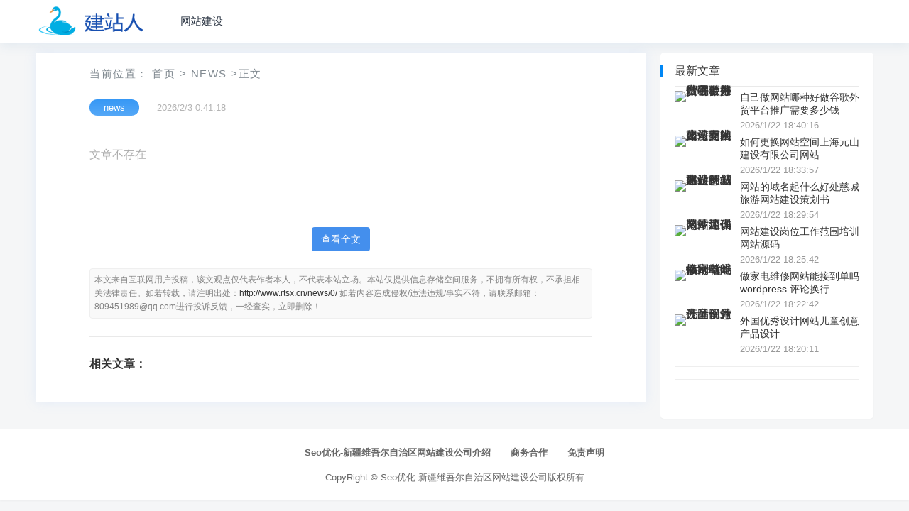

--- FILE ---
content_type: text/html; charset=utf-8
request_url: http://www.rtsx.cn/zhemountain_Product_2064493775.html
body_size: 2891
content:
<!DOCTYPE html>
<html lang="zh-CN">
<head><meta charset="UTF-8"><title>-Seo优化-新疆维吾尔自治区网站建设公司</title><meta name="keywords" content="" /><meta name="description" content="" /><meta property="og:type" content="article" /><meta name="viewport" content="width=device-width, initial-scale=1.0, minimum-scale=1.0, maximum-scale=1.0, user-scalable=no" /><meta name="applicable-device" content="pc,mobile" /><meta http-equiv="X-UA-Compatible" content="IE=edge"><meta name="HandheldFriendly" content="true"><link rel='stylesheet' href='/templates/nzzt/css/style.css' type='text/css' /><script type='text/javascript' src='https://libs.baidu.com/jquery/2.0.3/jquery.min.js'></script><script src="/templates/nzzt/js/jquery.sticky.min.js"></script>
</head>
<body class="single post-0"><div id="page" class="site"><header id="masthead" class="site-header clear"><div class="container"><div class="site-branding"><div id="logo"><span class="helper"></span><a href="/" class="custom-logo-link" rel="home" itemprop="url"><img width="247" height="60" src="/templates/nzzt/images/logo.png" class="custom-logo" alt="Seo优化-新疆维吾尔自治区网站建设公司" title="Seo优化-新疆维吾尔自治区网站建设公司" itemprop="logo" /></a></div></div><nav id="primary-nav" class="primary-navigation"><div class="menu-top-container"><ul id="primary-menu" class="sf-menu"><li><a href="/news.html" title="网站建设">网站建设</a></li></ul></div></nav><div id="slick-mobile-menu"></div></div></header><div id="content" class="site-content container two-col-layout  clear"><div id="primary" class="content-area"><div class="right-col"><main id="main" class="site-main"><article class="hentry" id="post-0"><div class="gkt-breadcrumbs">当前位置：<a href="/" target="_blank">首页</a><small>></small><a href="/news.html" target="_blank">news</a><small>></small>正文</div><header class="entry-header"><div id="single-sticky"><h1 class="entry-title"></h1><div class="entry-meta"><span class="entry-category"><a href="/news.html" target="_blank">news</a></span><span class="entry-date">2026/2/3 0:41:18</span><span class="sticky-meta-right"><span class="meta-right"></span></div></div></header>文章不存在<div id="vip"><a class="submit" onclick="showArticle()">查看全文</a></div><div class="entry-copyright"><!--<span class="source_url"></span><br>--><span class="Disclaimers"><a href="http://www.rtsx.cn/news/0/">http://www.rtsx.cn/news/0/</a></span><span class="email"></span></div><div class="gkt-entry-xgwz clear" style="margin-bottom:8px;"><h3>相关文章：</h3></div></article></main></div></div><aside id="secondary" class="widget-area sidebar"><div class="widget  widget_posts_thumbnail" style="margin-top:6px;"><h2 class="widget-title">最新文章</h2><ul><li class="clear"><a href="/news/312362" rel="bookmark"><div class="thumbnail-wrap"><img width="120" height="80" src="http://pic.xiahunao.cn/yaotu/自己做网站哪种好做谷歌外贸平台推广需要多少钱" alt=" 自己做网站哪种好做谷歌外贸平台推广需要多少钱" /></div></a><div class="entry-wrap"><a href="/news/312362" rel="bookmark"> 自己做网站哪种好做谷歌外贸平台推广需要多少钱</a><div class="entry-meta">2026/1/22 18:40:16</div></div></li><li class="clear"><a href="/news/311593" rel="bookmark"><div class="thumbnail-wrap"><img width="120" height="80" src="http://pic.xiahunao.cn/yaotu/如何更换网站空间上海元山建设有限公司网站" alt=" 如何更换网站空间上海元山建设有限公司网站" /></div></a><div class="entry-wrap"><a href="/news/311593" rel="bookmark"> 如何更换网站空间上海元山建设有限公司网站</a><div class="entry-meta">2026/1/22 18:33:57</div></div></li><li class="clear"><a href="/news/311025" rel="bookmark"><div class="thumbnail-wrap"><img width="120" height="80" src="http://pic.xiahunao.cn/yaotu/网站的域名起什么好处慈城旅游网站建设策划书" alt=" 网站的域名起什么好处慈城旅游网站建设策划书" /></div></a><div class="entry-wrap"><a href="/news/311025" rel="bookmark"> 网站的域名起什么好处慈城旅游网站建设策划书</a><div class="entry-meta">2026/1/22 18:29:54</div></div></li><li class="clear"><a href="/news/310457" rel="bookmark"><div class="thumbnail-wrap"><img width="120" height="80" src="http://pic.xiahunao.cn/yaotu/网站建设岗位工作范围培训网站源码" alt=" 网站建设岗位工作范围培训网站源码" /></div></a><div class="entry-wrap"><a href="/news/310457" rel="bookmark"> 网站建设岗位工作范围培训网站源码</a><div class="entry-meta">2026/1/22 18:25:42</div></div></li><li class="clear"><a href="/news/309889" rel="bookmark"><div class="thumbnail-wrap"><img width="120" height="80" src="http://pic.xiahunao.cn/yaotu/做家电维修网站能接到单吗wordpress 评论换行" alt=" 做家电维修网站能接到单吗wordpress 评论换行" /></div></a><div class="entry-wrap"><a href="/news/309889" rel="bookmark"> 做家电维修网站能接到单吗wordpress 评论换行</a><div class="entry-meta">2026/1/22 18:22:42</div></div></li><li class="clear"><a href="/news/309321" rel="bookmark"><div class="thumbnail-wrap"><img width="120" height="80" src="http://pic.xiahunao.cn/yaotu/外国优秀设计网站儿童创意产品设计" alt=" 外国优秀设计网站儿童创意产品设计" /></div></a><div class="entry-wrap"><a href="/news/309321" rel="bookmark"> 外国优秀设计网站儿童创意产品设计</a><div class="entry-meta">2026/1/22 18:20:11</div></div></li><hr/><hr/><hr/></ul></div><div class="leftdiv2"> </div> </aside></div><footer id="colophon" class="site-footer"><div class="clear"></div><div id="site-bottom" class="clear"><div class="container"><div class="menu-m_footer-container"><ul id="footer-menu" class="footer-nav"><li><strong><a href="/">Seo优化-新疆维吾尔自治区网站建设公司介绍</a></strong></li><li><strong><a href="/">商务合作</a></strong></li><li><strong><a href="/">免责声明</a></strong></li></ul></div><div class="site-info"><p>CopyRight &copy;<a href="/">Seo优化-新疆维吾尔自治区网站建设公司</a>版权所有 </p> </div></div></div></footer></div><div id="back-top"><a href="#top" title="返回顶部"><svg width="38" height="38" viewbox="0 0 48 48" fill="none" xmlns="http://www.w3.org/2000/svg"><rect width="48" height="48" fill="white" fill-opacity="0.01" /><path d="M24 44C35.0457 44 44 35.0457 44 24C44 12.9543 35.0457 4 24 4C12.9543 4 4 12.9543 4 24C4 35.0457 12.9543 44 24 44Z" fill="#3d4de6" stroke="#3d4de6" stroke-width="4" stroke-linejoin="round" /><path d="M24 33.5V15.5" stroke="#FFF" stroke-width="4" stroke-linecap="round" stroke-linejoin="round" /><path d="M33 24.5L24 15.5L15 24.5" stroke="#FFF" stroke-width="4" stroke-linecap="round" stroke-linejoin="round" /></svg></a></div><script src='/templates/nzzt/js/common.js'></script></body>
</html>

--- FILE ---
content_type: text/css
request_url: http://www.rtsx.cn/templates/nzzt/css/style.css
body_size: 38661
content:
@charset "UTF-8";.alignnone{margin-left:auto;margin-right:auto}
.sidebar .widget #menu-firendlink li{display:inline-block;width:49%}
.single .two-col-layout .site-main{padding:26px 76px}
.page .two-col-layout .site-main{padding:26px 76px}
.page .site-main{padding:39.8px 58px}
.single .site-main{padding:39.8px 58px}
.error404 .two-col-layout h1.entry-title,.page .two-col-layout h1.entry-title,.single .two-col-layout h1.entry-title{font-size:25px;font-weight:700;line-height:1.25;margin-bottom:15px}
@media only screen and (max-width:479px){.page .site-main,.page .two-col-layout .site-main,.single .site-main,.single .two-col-layout .site-main{padding:20px!important}
}
.content-list .hentry{transition:.3s all;-moz-transition:.3s all;-webkit-transition:.3s all;-o-transition:.3s all}
.content-list .hentry:hover{box-shadow:0 0 15.8px rgba(50,50,50,.15)}
#primary,.right-col{float:none;margin:0 auto;width:720px}
.content-search .hentry:hover{box-shadow:0 0 15.8px rgba(50,50,50,.15)}
.sidebar .widget:hover{box-shadow:0 0 15.8px rgba(50,50,50,.15)}
.entry-content a{border-bottom:.11rem solid #90a2f8;padding-bottom:.13rem}
.entry-content a:hover{color:#510ff6!important;border-bottom:.11rem solid #510ff6}
.entry-share{float:right;font-family:socialshare!important}
html{-webkit-text-size-adjust:100%}
abbr,address,article,aside,audio,b,blockquote,body,canvas,caption,cite,code,dd,del,details,dfn,div,dl,dt,em,fieldset,figcaption,figure,footer,form,h1,h2,h3,h4,h5,h6,header,hgroup,html,i,iframe,img,ins,kbd,label,legend,li,mark,menu,nav,object,ol,p,pre,q,samp,section,small,span,strong,sub,summary,sup,table,tbody,td,tfoot,th,thead,time,tr,ul,var,video{margin:0;padding:0;border:0;outline:0;font-size:100%;vertical-align:baseline;background:0 0;word-wrap:break-word}
body{line-height:1}
article,aside,details,figcaption,figure,footer,header,hgroup,main,menu,nav,section{display:block}
nav ul{list-style:none}
blockquote,q{quotes:none}
blockquote:after,blockquote:before,q:after,q:before{content:'';content:none}
a{margin:0;padding:0;font-size:100%;vertical-align:baseline;background:0 0}
ins{color:#333;text-decoration:none}
mark{background-color:#ff9;color:#333;font-style:italic;font-weight:700}
del{text-decoration:line-through}
abbr[title],dfn[title]{border-bottom:1px dotted;cursor:help}
table{border-collapse:collapse;border-spacing:0}
图片自动居中-->.alignnone{margin-left:auto;margin-right:auto}
hr{display:block;height:1px;border:0;border-top:1px solid #eee;margin:1em 0;padding:0}
input,select{vertical-align:middle}
sup{top:-.5em}
sub,sup{font-size:75%;line-height:0;position:relative;vertical-align:baseline}
.no-list-style{list-style:none;margin:0;padding:0}
figure>img{display:block}
img{height:auto;max-width:100%}
img[class*=align],img[class*=attachment-]{height:auto}
embed,iframe,object{max-width:100%;width:100%}
.screen-reader-text{clip:rect(1px,1px,1px,1px);position:absolute!important;height:1px;width:1px;overflow:hidden}
.screen-reader-text:focus{background-color:#f1f1f1;border-radius:3px;box-shadow:0 0 2px 2px rgba(0,0,0,.6);clip:auto!important;color:#21759b;display:block;font-size:14px;font-size:.875rem;font-weight:700;height:auto;left:5px;line-height:normal;padding:15px 23px 14px;text-decoration:none;top:5px;width:auto;z-index:100000}
.comment-content .wp-smiley,.entry-content .wp-smiley,.page-content .wp-smiley{border:none;margin-bottom:0;margin-top:0;padding:0}
embed,iframe,object{max-width:100%}
.wp-caption{margin-bottom:1.5em;max-width:100%}
.wp-caption img[class*=wp-image-]{display:block;margin-left:auto;margin-right:auto}
.wp-caption .wp-caption-text{margin:.5075em 0}
.wp-caption-text{text-align:center}
.gallery{margin-bottom:1.5em}
.gallery-item{display:inline-block;text-align:center;vertical-align:top;width:100%}
.gallery-columns-2 .gallery-item{max-width:50%}
.gallery-columns-3 .gallery-item{max-width:33.33%}
.gallery-columns-4 .gallery-item{max-width:25%}
.gallery-columns-5 .gallery-item{max-width:20%}
.gallery-columns-6 .gallery-item{max-width:16.66%}
.gallery-columns-7 .gallery-item{max-width:14.28%}
.gallery-columns-8 .gallery-item{max-width:12.5%}
.gallery-columns-9 .gallery-item{max-width:11.11%}
.gallery-caption{display:block}
h1,h2,h3,h4,h5,h6{color:#333;font-weight:400}
b,strong{font-weight:700}
input,select,textarea{-webkit-appearance:none;-moz-box-sizing:border-box;-webkit-box-sizing:border-box;box-sizing:border-box}
select{box-sizing:border-box;border:1px solid #ddd;border-radius:0;padding:0 .75em;height:2.507em;font-size:.97em;max-width:100%;width:100%;vertical-align:middle;background-color:#fff;color:#333;box-shadow:inset 0 1px 2px rgba(0,0,0,.1);transition:color .3s,border .3s,background .3s,opacity .3s;box-shadow:inset 0 -1.4em 1em 0 rgba(0,0,0,.02);background-color:#fff;-webkit-appearance:none;-moz-appearance:none;background-image:url(../images/arrow-down.png);background-position:right 10px center;background-repeat:no-repeat;background-size:10px 10px}
input,input[type=email],input[type=password],input[type=search],input[type=text],input[type=url],textarea{font-size:15px;font-weight:400;background-color:#fff;border:1px solid #ddd;outline:0;color:#333}
input:focus,input[type=email]:focus,input[type=password]:focus,input[type=search]:focus,input[type=text]:focus,input[type=url]:focus,textarea:focus{border-color:#bfbfbf;outline:0}
textarea{padding:10px 15px}
input[type=email],input[type=password],input[type=search],input[type=text],input[type=url]{height:40px;line-height:40px;padding:0 15px}
.btn,button,input[type=button],input[type=reset],input[type=submit]{border:none;color:#fff;padding:0 15px;white-space:nowrap;vertical-align:middle;cursor:pointer;font-size:14px;height:40px;line-height:40px;text-transform:uppercase;-webkit-user-select:none;-moz-user-select:none;-ms-user-select:none;user-select:none;-webkit-appearance:none;-webkit-backface-visibility:hidden}
.btn:hover,button:hover,input[type=button]:hover,input[type=reset]:hover,input[type=submit]:hover{text-decoration:none}
button:focus,textarea:focus{outline:0}
table{font-size:14px;color:#333;border-width:1px;border-color:#e9e9e9;border-collapse:collapse;width:100%}
table th{border-width:1px;padding:8px;border-style:solid;border-color:#e6e6e6;background-color:#f0f0f0}
table tr:hover td{background-color:#f9f9f9}
table td{border-width:1px;padding:8px;border-style:solid;border-color:#e6e6e6;background-color:#fff}
.alignleft{float:left;margin:0 20px 20px 0}
.alignright{float:right;margin:0 0 20px 20px}
.aligncenter{display:block;margin:0 auto;text-align:center;clear:both}
.alignnone{display:block}
.clear:after,.clear:before{content:"";display:table}
.clear:after{clear:both}
.clear{clear:both}
.screen-reader-text{clip:rect(1px,1px,1px,1px);position:absolute}
.bypostauthor,.sticky{background:inherit;color:inherit}
body{background:#f5f6f7;color:#333;font-style:normal;font-size:16px;font-weight:400;line-height:1.6em}
a{color:#333;text-decoration:none}
a:hover{text-decoration:none}
a:visited{color:#333}
a:active,a:focus{outline:0}
.container,.two-col-layout .footer-columns.footer-container{margin:0 auto;width:1180px;left:0}
@font-face{font-family:Genericons;src:url(genericons/font/genericons-regular-webfont.eot);src:url(../fonts/genericons-regular-webfont.eot) format("embedded-opentype"),url(../fonts/genericons-regular-webfont.woff) format("woff"),url(../fonts/genericons-regular-webfont.ttf) format("truetype"),url(../fonts/genericons-regular-webfont.svg#genericonsregular) format("svg");font-weight:400;font-style:normal}
.bypostauthor>article .fn:before,.comment-edit-link:before,.comment-list .children li:before,.comment-reply-link:before,.comment-reply-login:before,.comment-reply-title small a:before,.contributor-posts-link:before,.menu-toggle:before,.search-toggle:before,.slider-direction-nav a:before,.widget_happythemes_ephemera .widget-title:before{-webkit-font-smoothing:antialiased;display:inline-block;font:normal 16px/1 Genericons;text-decoration:inherit;vertical-align:text-bottom}
#masthead .container{position:relative}
.wp-custom-header{position:absolute;top:0;height:60px;width:100%;overflow:hidden;text-align:center}
.wp-custom-header img{margin:0 auto}
.site-header{background-color:#fff;box-shadow:0 5px 15px rgba(72,125,178,.1);width:100%;height:60px;line-height:1}
.site-header .search-icon{display:none;position:absolute;top:20px;right:0}
.site-header .search-icon:hover{cursor:pointer}
.site-header .search-icon span:before{color:#333;font-size:22px;vertical-align:middle}
.site-header .search-icon .genericon-search.active{display:none}
.site-header .search-icon .genericon-close{display:none}
.site-header .search-icon .genericon-close.active{display:inline-block}
.search-input{background:#fff;border:1px solid #ddd;outline:0;height:38px;line-height:38px;color:#333;text-indent:5px}
.search-input:focus{background-color:#fff;border-color:#bfbfbf}
.search-submit{border-left:none;color:#fff;font-size:16px;height:38px;line-height:1;outline:0;cursor:pointer;text-align:center;vertical-align:middle}
.header-search{line-height:1;width:230px;height:38px;position:absolute;top:11px;right:0;z-index:999}
.header-search:after{color:#999;font-family:Genericons;font-size:20px;content:'\f400';position:absolute;top:10px;left:10px}
.header-search .search-input{background:#fff;border:1px solid #e9e9e9;border-radius:4px;color:#333;font-size:15px;width:230px;height:38px;padding-left:32px;position:absolute;top:0;left:0}
.header-search .search-submit{border-top-right-radius:4px;border-bottom-right-radius:4px;border:none;box-shadow:none;color:#fff;font-size:14px;height:38px;padding:0;position:absolute;top:0;right:0;width:60px;text-align:center;text-transform:uppercase}
.site-branding{float:left;text-align:left}
.site-branding #logo{height:60px}
.site-branding .helper{display:inline-block;height:100%;vertical-align:middle}
.site-branding img{max-height:60px;vertical-align:middle;width:160px}
.site-title{font-size:1.4em;line-height:60px}
.site-title a{color:#333;display:block;text-decoration:none}
.site-title a:hover{text-decoration:none}
.site-description{color:#999;font-size:.85em}
.sf-menu *{margin:0;padding:0;list-style:none}
.sf-menu{margin:0;padding:0;list-style:none}
.sf-menu li{position:relative}
.sf-menu li.sfHover>ul,.sf-menu li:hover>ul{display:block}
.sf-menu ul{position:absolute;display:none;top:100%;left:0;z-index:99}
.sf-menu ul ul{top:1px;left:225px}
.sf-menu>li{float:left}
.sf-menu a{display:block;position:relative}
.sf-menu{float:left}
.sf-menu ul{background-color:#fff;width:118px;padding:10px 15px;box-shadow:rgba(190,190,190,.45882) 0 1px 5px;-webkit-box-shadow:rgba(190,190,190,.45882) 0 1px 5px;z-index:999;border-radius:3px;box-shadow:0 0 15.8px #f2f6fc}
.sf-menu a{text-decoration:none;zoom:1}
.sf-menu li{white-space:nowrap;line-height:60px}
.sf-menu li a{color:#2c3644;font-size:15px;padding:0 15px}
.sf-menu li a strong{font-style:normal;font-weight:400;text-transform:uppercase;font-size:10px;line-height:1;position:relative;top:-2px;margin-left:4px;padding:2px 3px;border-radius:3px;background-color:#67bd2e;color:#fff;text-align:center}
.sf-menu li li{height:auto;line-height:1.5;padding-left:18px}
.sf-menu li li:last-child{border-bottom:none}
.sf-menu li li a{background:0 0!important;color:#333;font-size:15px;padding:12px 0}
.sf-menu li li a:before{content:none}
.sf-menu li li ul{margin-top:-1px}
.sf-menu li.sfHover li a,.sf-menu li:hover li a{color:#333;display:block}
.sf-arrows .sf-with-ul{padding-right:27px}
.sf-arrows .sf-with-ul:after{position:absolute;top:50%;right:24px;margin-top:-8px;height:0;width:0;content:'\f431';font:normal 14px/1 Genericons;display:inline-block;-webkit-font-smoothing:antialiased;-moz-osx-font-smoothing:grayscale}
.sf-arrows ul .sf-with-ul:after{right:5px;margin-top:-5px;margin-right:0;content:'\f501';font:normal 9px/1 Genericons;display:inline-block;-webkit-font-smoothing:antialiased;-moz-osx-font-smoothing:grayscale}
#primary-menu{margin-left:25px}
.two-col-layout #featured-content .bx-wrapper,.two-col-layout #featured-content .bxslider,.two-col-layout #featured-content .thumbnail-link{height:321px;overflow:hidden}
.two-col-layout #featured-content .featured-left{width:574px}
.two-col-layout #featured-content .featured-right{width:281px}
.two-col-layout .content-list .thumbnail-link{width:262px}
.two-col-layout .content-list .entry-title{font-size:1.3em}
.two-col-layout #primary .sticky-wrapper,.two-col-layout .left-col{display:none}
.two-col-layout .right-col{float:none;width:100%}
#primary .sticky-wrapper,.is-sticky .left-col{float:left;width:120px}
.left-col{float:left;width:120px;box-shadow:0 1px 2px 0 rgba(0,0,0,.04);transition:.5s all}
.right-col{float:right;width:860px}
.entry-title a{text-align:justify;text-overflow:ellipsis;display:-webkit-box;-webkit-line-clamp:2;-webkit-box-orient:vertical;overflow:hidden;font-size:18px}
.entry-title a:visited{color:#222}
.site-content{padding:8px 0}
#primary{float:left;width:860px;margin-top: 6px;}
#primary-only-single{float:none;width:860px}
.site-main{background-color:#fff;box-shadow:0 0 15.8px rgba(135,183,253,.15)}
.entry-category{margin-right:15px}
.entry-category a{border:1px solid;border-radius:2px;display:inline-block;line-height:1;padding:4px 5px;-webkit-backface-visibility:hidden}
.entry-category a:hover{background-color:#f2f7f9;text-decoration:none}
.post-link{display:block;position:relative}
.content-list .thumbnail-link{float:left;width:217px;margin:0 20px 0 0;line-height:.5;max-width:280px}
.content-list .thumbnail-link img{width:100%;height:auto;object-fit:cover}
.content-list .entry-overview{display:table}
.content-list .entry-overview.block-div{display:block}
.content-list .entry-meta .meta-right{position:absolute;right:20px}
.content-list .entry-summary{display:table;line-height:1.8;color:#777;font-size:15px;margin-bottom:12px}
.content-list .entry-summary p{text-align:justify;text-overflow:ellipsis;display:-webkit-box;-webkit-line-clamp:2;font-size:13px;-webkit-box-orient:vertical;overflow:hidden}
.content-list .hentry{border-bottom:1px solid #f4f4f4;padding:20px;position:relative}
.content-list .entry-title{font-size:19px;line-height:1.25;margin-bottom:12px}
.content-list .gkt-entry-title-m1{line-height:1.25;font-weight:800;text-align:justify;text-overflow:ellipsis;display:-webkit-box;-webkit-line-clamp:2;-webkit-box-orient:vertical;overflow:hidden}
.content-list .entry-title a:hover{text-decoration:none}
.content-list .gallery-list{margin:15px 0 10px}
.content-list .gallery-list:after{clear:both;content:" ";display:block}
.content-list .gallery-list li{list-style:none;margin-bottom:0!important}
.content-list .gallery-list li img{width:100%}
.content-list .gallery-list li:last-child{margin-right:0}
.read-more a,.read-more a:visited{font-size:14px;text-transform:uppercase}
.read-more a:hover{text-decoration:none}
.content-list .entry-meta,.content-search .entry-meta,.single #primary article.hentry .entry-meta{font-size:13px;color:#999}
.content-list .entry-meta:after,.content-search .entry-meta:after,.single #primary article.hentry .entry-meta:after{clear:both;content:" ";display:block}
.content-list .entry-meta a,.content-search .entry-meta a,.single #primary article.hentry .entry-meta a{color:#999}
.content-list .entry-meta a:hover,.content-search .entry-meta a:hover,.single #primary article.hentry .entry-meta a:hover{color:#333}
.content-list .entry-meta .meta-right,.content-search .entry-meta .meta-right,.single #primary article.hentry .entry-meta .meta-right{float:right}
.content-list .entry-meta .entry-date,.content-search .entry-meta .entry-date,.single #primary article.hentry .entry-meta .entry-date{margin-right:15px}
.content-list .entry-meta .entry-author,.content-search .entry-meta .entry-author,.single #primary article.hentry .entry-meta .entry-author{margin-right:15px}
.content-list .entry-meta .entry-author .avatar,.content-search .entry-meta .entry-author .avatar,.single #primary article.hentry .entry-meta .entry-author .avatar{width:20px;border-radius:50%;margin:-2px 4px 0 0;vertical-align:middle}
.content-list .entry-meta .entry-comment,.content-search .entry-meta .entry-comment,.single #primary article.hentry .entry-meta .entry-comment{margin-left:7px;position:relative}
.content-list .entry-meta .entry-comment:before,.content-search .entry-meta .entry-comment:before,.single #primary article.hentry .entry-meta .entry-comment:before{background-color:#e9e9e9;content:" ";display:inline-block;height:14px;width:1px;margin-right:9px;position:relative;top:2px}
.content-search{box-shadow:0 1px 2px 0 rgba(0,0,0,.04)}
.content-search .hentry{border-bottom:1px solid #f4f4f4;padding:20px}
.content-search .entry-title{font-size:18px;margin-bottom:10px}
.content-search .thumbnail-link{float:left;width:96px;margin:0 18px 0 0;line-height:.5}
.not-found{padding:20px}
.scroller-status{font-size:14px;text-align:center;box-shadow:0 1px 2px 0 rgba(0,0,0,.04)}
.scroller-status img{width:16px;margin:-2px 4px 0 0;vertical-align:middle}
.scroller-status .infinite-scroll-request{background-color:#fff;color:#999;display:none;padding:7px 0}
.scroller-status .infinite-scroll-error,.scroller-status .infinite-scroll-last{background-color:#fff;color:#999;display:none;padding:7px 0}
.pagination{display:none;margin:40px 0 10px 0;width:100%;text-align:center}
.pagination .page-numbers{background-color:#0080f3;color:#fff;display:inline-block;font-size:16px;height:31px;line-height:31px;padding:0 13px;text-transform:uppercase;box-shadow:0 1px 2px 0 rgba(0,0,0,.04)}
.pagination .page-numbers:hover{color:#fff;text-decoration:none}
.pagination .page-numbers.dots:hover{color:#333;background-color:transparent}
.pagination .page-numbers.current{color:#fff}
.pagination .next,.pagination .prev{position:relative}
.page-title{font-size:26px;margin-bottom:25px;line-height:1.2}
.page .site-main{padding:38px}
.single .site-main{padding:38px}
.page .two-col-layout .site-main{padding:58px}
.error404 .two-col-layout h1.entry-title,.page .two-col-layout h1.entry-title,.single .two-col-layout h1.entry-title{font-size:25px;font-weight:700;line-height:1.25;margin-bottom:15px}
.single .entry-header{border-bottom:1px solid #f0f0f0;margin-bottom:20px;padding-bottom:15px}
.single .entry-header .entry-meta{height:30px}
.single .entry-header .entry-meta:after{content:" ";clear:both;display:block}
.single .entry-header .entry-meta .entry-author{margin-right:15px}
.single .entry-header .entry-meta .entry-author,.single .entry-header .entry-meta .entry-category,.single .entry-header .entry-meta .entry-date{float:left}
.single .entry-header .entry-meta .bdsharebuttonbox{display:inline-block;float:left;position:relative;top:-2px}
.single .bx-wrapper{margin-bottom:25px}
.single .gallery-slider{display:none;height:100%}
.single .gallery-slider:after{clear:both;content:" ";display:block}
.single .gallery-slider li{list-style:none;margin:0;padding:0}
.single .gallery-slider li img{width:100%;margin-bottom:0}
.single .gallery-slider li:before{content:none}
.single .gallery-slider li .image-desc{background-color:#333;background-color:rgba(50,50,50,.7);color:#fff;font-size:14px;padding:12px 2%;position:absolute;bottom:0;width:97%}
.error404 .site-main .entry-thumbnail,.page .site-main .entry-thumbnail,.single .site-main .entry-thumbnail{margin-bottom:10px}
.error404 h1.entry-title,.page h1.entry-title,.single h1.entry-title{font-size:22px;font-weight:700;line-height:1.25;margin-bottom:15px}
.error404 .entry-content label,.error404 .page-content label{display:inline-block}
.breadcrumbs{border-bottom:1px solid #f4f4f4;padding:10px 20px}
.breadcrumbs h1{padding:5px 0;line-height:1}
.single #primary .sticky-breadcrumbs{border-bottom:none;margin:0;padding:0;position:fixed;width:100%;background:#fff;top:0;z-index:999;height:50px;line-height:50px;left:0;box-shadow:0 4px 8px rgba(50,50,50,.15)}
.single #primary .sticky-breadcrumbs:after{clear:both;content:" ";display:block}
.single #primary .sticky-breadcrumbs h1.entry-title{float:left;font-size:18px;font-weight:400;margin:0;line-height:50px}
.single #primary .sticky-breadcrumbs .sticky-meta-right{float:right}
.single #primary .sticky-breadcrumbs .sticky-meta-right:after{clear:both;content:" ";display:block}
.single #primary .sticky-breadcrumbs .entry-author,.single #primary .sticky-breadcrumbs .entry-category,.single #primary .sticky-breadcrumbs .entry-date{display:none}
.single #primary .sticky-breadcrumbs .meta-right{float:right}
.single #primary .sticky-breadcrumbs .bdsharebuttonbox{display:inline-block;float:left;position:relative;top:11px;margin-right:20px}
.single #primary .sticky-breadcrumbs .entry-comment,.single #primary .sticky-breadcrumbs .entry-views{font-size:14px}
.single #primary .sticky-breadcrumbs .entry-comment{margin-left:7px;position:relative}
.single #primary .sticky-breadcrumbs .entry-comment:before{background-color:#e9e9e9;content:" ";display:inline-block;height:14px;width:1px;margin-right:10px;position:relative;top:2px}
.single #primary .left-col.header-scrolled{margin-top:70px}
.single #primary .entry-footer .entry-tags{float:left}
.single #primary .entry-footer .entry-like{font-size:14px;float:right}
.single #primary .entry-footer .entry-like a{background:url(../images/thumbs-up.png) no-repeat 6px center;background-size:13px 13px;border:1px solid #76b852;border-radius:2px;color:#76b852;display:inline-block;font-size:13px;height:23px;line-height:23px;padding:0 6px 0 23px}
.single #primary .entry-footer .entry-like a:hover{background-color:#f2f7f9;color:#76b852}
.single #primary .entry-footer .entry-like em{font-style:normal}
.author-box{border-top:1px solid #e9e9e9;border-bottom:1px solid #e9e9e9;margin:25px 0 -26px 0;padding:25px 0;position:relative;z-index:2}
.author-box .avatar{border-radius:50%;float:left;width:64px;height:auto;line-height:.8;margin:0 18px 0 0}
.author-box .author-meta .author-name{font-size:1em;margin-bottom:10px}
.author-box .author-meta .author-desc{color:#666;display:table;font-size:.95em}
.entry-related{border-top:1px solid #e9e9e9;margin:25px 0 -25px 0;padding:25px 0 0 0}
.entry-related h3{font-size:1em;font-weight:700;margin-bottom:20px;text-transform:uppercase}
.entry-related .hentry .entry-title{font-size:15px;line-height:1.3}
.entry-related .hentry .thumbnail-link{display:block;width:100%;margin:0 0 10px 0}
.entry-related .hentry .thumbnail-link img{width:100%}
.entry-related .hentry .thumbnail-wrap{height:auto;line-height:.8}
.entry-related li{list-style-type:none;text-align:justify;text-overflow:ellipsis;display:-webkit-box;-webkit-line-clamp:1;-webkit-box-orient:vertical;overflow:hidden;margin-bottom:5px}
.entry-tags{color:#999;margin-bottom:-5px}
.entry-tags span{font-size:13px;margin-right:10px}
.entry-tags .tag-links a{background-color:#fff;border:1px solid #76b852;border-radius:2px;display:inline-block;color:#76b852;font-size:13px;height:23px;line-height:23px;margin:0 2px 5px 0;padding:0 6px;position:relative}
.entry-tags .tag-links a:hover{background-color:#f2f7f9;text-decoration:none}
.entry-content a:hover,.page-content a:hover{color:#ffbe02}
.entry-content .wp-post-image,.page-content .wp-post-image{margin-bottom:20px;width:100%}
.entry-content img,.page-content img{margin-bottom:0;max-width:100%}
.entry-content .wp-caption img,.page-content .wp-caption img{margin-bottom:0}
.entry-content h1,.entry-content h2,.entry-content h3,.entry-content h4,.entry-content h5,.entry-content h6,.page-content h1,.page-content h2,.page-content h3,.page-content h4,.page-content h5,.page-content h6{font-weight:700;margin-bottom:25px;line-height:1.35}
.entry-content h1,.page-content h1{font-size:26px}
.entry-content h2,.page-content h2{font-size:22px}
.entry-content h3,.page-content h3{font-size:18px}
.entry-content h4,.page-content h4{font-size:16px}
.entry-content h5,.entry-content h6,.page-content h5,.page-content h6{font-size:14px}
.entry-content p,.page-content p{text-align:justify;line-height:1.8;margin-bottom:25px}
.entry-content blockquote p,.entry-content code p,.entry-content form p,.entry-content table p,.page-content blockquote p,.page-content code p,.page-content form p,.page-content table p{text-indent:0}
.entry-content ol,.entry-content ul,.page-content ol,.page-content ul{margin:0 0 25px 0}
.entry-content ol ol,.entry-content ol ul,.entry-content ul ol,.entry-content ul ul,.page-content ol ol,.page-content ol ul,.page-content ul ol,.page-content ul ul{margin:8px 0 0 25px}
.entry-content ul li,.page-content ul li{list-style:none;margin:0 0 10px 0;padding-left:18px;position:relative}
.entry-content ul li:hover:before,.page-content ul li:hover:before{color:#333}
.entry-content ul li:before,.page-content ul li:before{border-radius:3px;background-color:#ccc;content:" ";display:inline-block;width:6px;height:6px;position:absolute;left:0;top:10px}
.entry-content ul li ul li,.page-content ul li ul li{list-style:none}
.entry-content ol li,.page-content ol li{list-style:inside decimal;margin:0 0 10px 0}
.entry-content select,.page-content select{padding:0 5px}
.entry-content select:active,.entry-content select:focus,.page-content select:active,.page-content select:focus{outline:0}
.entry-content dl,.page-content dl{margin-bottom:20px}
.entry-content fieldset,.page-content fieldset{border:1px solid #e9e9e9;margin:0 2px 20px 2px;padding:.35em .625em .75em}
.entry-content input[type=radio],.page-content input[type=radio]{-webkit-appearance:radio}
.entry-content input[type=checkbox],.page-content input[type=checkbox]{-webkit-appearance:checkbox}
.entry-content ::-webkit-file-upload-button,.page-content ::-webkit-file-upload-button{-webkit-appearance:button;font:inherit}
.entry-content table,.page-content table{margin-bottom:20px}
.entry-content select,.page-content select{border:1px solid #e9e9e9;font-size:1em;-webkit-border-radius:3px;border-radius:3px;height:2em;max-width:100%;-webkit-appearance:menulist}
.entry-content input[type=email],.entry-content input[type=password],.entry-content input[type=search],.entry-content input[type=text],.entry-content input[type=url],.page-content input[type=email],.page-content input[type=password],.page-content input[type=search],.page-content input[type=text],.page-content input[type=url]{width:300px}
.entry-content input[type=file],.page-content input[type=file]{border:none}
.entry-content textarea,.page-content textarea{width:100%;height:200px}
.entry-content .wp-caption,.page-content .wp-caption{background-color:#f7f7f7;padding:0 0 1px 0}
.entry-content .wp-caption-text,.page-content .wp-caption-text{font-size:13px;font-style:italic;color:#999}
blockquote{background-color:#f7f7f7;border-radius:4px;margin:20px 0;padding:15px 30px;font-size:15px;position:relative}
blockquote:before{background:url(../images/quote-left.png) no-repeat 0 0;background-size:12px 12px;content:" ";display:block;width:12px;height:12px;top:7px;left:7px;position:absolute;opacity:.2}
blockquote:after{background:url(../images/quote-right.png) no-repeat 0 0;background-size:12px 12px;content:" ";display:block;width:12px;height:12px;bottom:8px;right:7px;position:absolute;opacity:.2}
blockquote cite{color:#333;display:block;margin-top:10px}
blockquote cite:before{content:"\2014 \2009"}
#primary p,.author-desc,.entry-summary,.widget p{line-height:1.8em}
.search-no-results .page-title{font-size:18px;margin-bottom:10px}
.no-results .entry-content p,.no-results .page-content p,.not-found .entry-content p,.not-found .page-content p{text-indent:0}
.comment-respond{border-top:1px solid #e9e9e9;margin:25px 0 0 0;padding:25px 0 0 0}
.comments-title{font-size:1em;font-weight:700;margin-bottom:20px;border-top:1px solid #e9e9e9;margin-top:25px;padding-top:25px}
.comment-reply-title{font-size:1em;font-weight:700;margin-bottom:20px;text-transform:uppercase}
.comment-list{list-style:none}
.comment-author{font-size:14px}
.comment-meta{margin-bottom:4px}
.comment-list .reply,.comment-metadata{font-size:13px}
.comment-list .reply{margin-top:10px}
.comment-author .fn{font-weight:400}
.comment-author a{color:#2b2b2b}
.comment-list .pingback a,.comment-list .reply a,.comment-list .trackback a,.comment-metadata a{color:#999}
.comment-list .pingback a:hover,.comment-list .reply a:hover,.comment-list .trackback a:hover,.comment-metadata a:hover{color:#333}
.comment-author a:hover{color:#333}
.comment-list .pingback,.comment-list .trackback,.comment-list article{margin:0 0 20px 0;border-top:1px solid #f0f0f0;padding-top:20px}
.comment-list>.pingback:first-child,.comment-list>.trackback:first-child,.comment-list>li:first-child>article{border-top:0;padding-top:0}
.comment-author{position:relative}
.comment-author .avatar{border-radius:50%;position:absolute;top:0;left:0;width:48px;height:auto}
.bypostauthor>article .fn:before{color:#fbb034;content:"\f408";margin:0 2px 0 -2px;position:relative;top:-1px}
.says{display:none}
.comment-author,.comment-awaiting-moderation,.comment-content,.comment-list .reply{padding-left:64px}
.comment-author{display:inline}
.comment-metadata{display:inline;margin-left:7px}
.comment-edit-link{margin-left:10px}
.comment-edit-link:hover{text-decoration:none}
#cancel-comment-reply-link:hover{text-decoration:none}
.comment-edit-link:before{content:"\f411"}
.comment-reply-link:hover{text-decoration:none}
.comment-reply-link:before,.comment-reply-login:before{content:'\f467';color:#aaa;margin-right:2px}
.comment-content{-webkit-hyphens:auto;-moz-hyphens:auto;-ms-hyphens:auto;hyphens:auto;word-wrap:break-word}
.comment-content ol,.comment-content ul{margin:0 0 24px 22px}
.comment-content li>ol,.comment-content li>ul{margin-bottom:0}
.comment-content>:last-child{margin-bottom:0}
.comment-list .children{list-style:none;margin-left:64px}
.comment .comment-respond{margin:25px 0}
.comment-respond h3{margin-top:0}
.comment-awaiting-moderation,.comment-notes,.form-allowed-tags,.form-allowed-tags code,.logged-in-as,.no-comments{color:#999}
.comment-awaiting-moderation a,.comment-notes a,.form-allowed-tags a,.form-allowed-tags code a,.logged-in-as a,.no-comments a{color:#999}
.comment-awaiting-moderation a:hover,.comment-notes a:hover,.form-allowed-tags a:hover,.form-allowed-tags code a:hover,.logged-in-as a:hover,.no-comments a:hover{color:#333}
.comment-awaiting-moderation,.comment-notes,.logged-in-as{font-size:14px;margin-bottom:10px}
.no-comments{font-size:16px;font-weight:900;line-height:1.5;margin-top:24px;text-transform:uppercase}
.comment-form .comment-form-author,.comment-form .comment-form-comment,.comment-form .comment-form-email,.comment-form .comment-form-url{margin-bottom:20px}
.comment-form textarea{width:100%}
.comment-form .comment-form-author,.comment-form .comment-form-email{width:48.5%}
.comment-form .comment-form-url{width:100%}
.comment-form .comment-form-author{float:right}
.comment-form .comment-form-email{float:left}
.comment-form .comment-form-url{float:left}
.comment-form:after{content:'';display:block;clear:both}
.comment-form .submit{font-size:14px;padding:0 18px}
.comment-form label{font-size:14px}
.comment-form-cookies-consent{display:none;margin-bottom:20px}
.comment-form input[type=email],.comment-form input[type=text],.comment-form input[type=url]{width:100%}
.form-allowed-tags,.form-allowed-tags code{font-size:12px;line-height:1.5}
.required{color:#c0392b}
.comment-reply-title small a{color:#2b2b2b;float:right;height:24px;overflow:hidden;width:24px}
.comment-reply-title small a:before{content:"\f405";font-size:20px}
.comment-navigation{font-size:13px}
.comment-navigation:after{clear:both;content:" ";display:block}
.comment-navigation .nav-next,.comment-navigation .nav-previous{display:inline-block}
.comment-navigation .nav-previous{float:left}
.comment-navigation .nav-next{float:right}
#comment-nav-above{margin-bottom:20px}
#comment-nav-below{margin-bottom:0}
.sidebar-2 #left-nav{background-color:#fff;text-align:center;margin-bottom:-5px}
.sidebar-2 #left-nav li a{display:block;line-height:1.3;margin-bottom:5px;padding:10px 10px}
.sidebar-2 #left-nav li a:hover{color:#fff;transition:1.18s all}
.sidebar-2 #left-nav li.current-cat a,.sidebar-2 #left-nav li.current-menu-item a{color:#fff;font-weight:800}
.sidebar-2 #left-nav li.categories h3{color:#fff;display:block;font-weight:400;line-height:1.3;list-style:none;margin-bottom:5px;padding:10px 0}
.category .sidebar-2 #left-nav li.categories h3{background-color:transparent;color:#999}
.author .sidebar-2 #left-nav li.menu-item-home a,.search .sidebar-2 #left-nav li.menu-item-home a,.single .sidebar-2 #left-nav li.menu-item-home a,.tag .sidebar-2 #left-nav li.menu-item-home a{color:#fff}
.sidebar{float:right;width:300px}
.sidebar .widget{background-color:#fff;margin-bottom:6px;padding:20px;line-height:1.4;box-shadow:0 1px 2px 0 rgba(0,0,0,.04);border-radius:5px;position:relative;background-size:600px;border:none}
.sidebar .widget .widget-title{border-bottom:1px solid #e9e9e9;color:#333;font-size:1em;margin:-5px 0 6px;padding-bottom:10px;position:relative}
.sidebar .widget .widget-title:before{content:" ";width:4px;height:18px;position:absolute;top:2px;left:-20px}
.sidebar .widget p{margin-bottom:15px}
.sidebar .widget ul .children,.sidebar .widget ul .sub-menu{padding-left:1.5em}
.sidebar .widget #menu-firendlink li{display:inline-block;width:49%}
.sidebar .widget ul .children li:first-child,.sidebar .widget ul .sub-menu li:first-child{padding:15px 0;border-top:1px solid #e9e9e9}
.sidebar .widget ul>li{list-style:none;margin-bottom:15px;position:relative}
.sidebar .widget ul>li a{color:#333}
.sidebar .widget ul li:last-child{margin-bottom:0}
.sidebar .widget select{width:100%;max-width:100%}
.sidebar .widget_search #searchform{height:38px;position:relative}
.sidebar .widget_search input[type=search]{width:100%;height:38px;line-height:38px;border:1px solid #e9e9e9;border-radius:3px}
.sidebar .widget_search button.search-submit,.sidebar .widget_search input[type=submit]{border-top-right-radius:3px;border-bottom-right-radius:3px;width:64px;height:38px;text-align:center;padding-left:0;padding-right:0;position:absolute;top:0;right:0}
.sidebar .widget_posts_thumbnail ul li,.sidebar .widget_social_icons ul li{list-style:none}
.sidebar .widget_posts_thumbnail ul li:before,.sidebar .widget_social_icons ul li:before{content:none;display:none}
.sidebar .widget_posts_thumbnail{color:#999;line-height:1.4}
.sidebar .widget_posts_thumbnail ul>li{margin-bottom:6px;padding:0!important}
.sidebar .widget_posts_thumbnail .thumbnail-wrap,.sidebar .widget_posts_thumbnail .wp-post-image,.sidebar .widget_posts_thumbnail img{width:80px;height:56px}
.gkt-button-square-border-w58-purplish-blue{cursor:pointer;width:38px;text-align:center;background-color:#fff;margin:0 auto;margin-top:33px;color:#9cf!important;border:2px solid #9cf;font-weight:600;font-size:13px;border-radius:15px;padding-left:11px;padding-right:11px;padding-top:3px;padding-bottom:3px}
.gkt-button-square-border-w58-purplish-blue:hover{background:#009bcd;position:relative;color:#fff!important;transition:.85s all}
.sidebar .widget .gkt-button-square-border-w58-purplish-blue ul>li a{cursor:pointer;width:38px;text-align:center;background-color:#fff;margin:0 auto;margin-top:33px;color:#009bcd;border:3px solid #009bcd;font-weight:600;font-size:13px;border-radius:15px;padding-left:8px;padding-right:8px}
.sidebar .widget .gkt-button-square-border-w58-purplish-blue ul>li a:hover{background:#009bcd;position:relative;color:#fff;transition:.85s all}
.widget_posts_thumbnail ul li{margin:0 0 20px 0}
.widget_posts_thumbnail li:after{content:"";display:block;clear:both}
.widget_posts_thumbnail .entry-thumbnail{float:left}
.widget_posts_thumbnail .entry-wrap{display:table;line-height:1.3}
.widget_posts_thumbnail .entry-wrap a{font-size:14px;text-align:justify;text-overflow:ellipsis;display:-webkit-box;-webkit-line-clamp:2;-webkit-box-orient:vertical;overflow:hidden}
.widget_posts_thumbnail .thumbnail-wrap{float:left;margin:0 12px 0 0;line-height:0}
.widget_posts_thumbnail .entry-meta{font-size:13px;margin-top:5px}
.widget_tag_cloud .tagcloud a{border:1px solid #76b852;border-radius:2px;display:inline-block;color:#76b852!important;font-size:13px!important;height:23px;line-height:23px;margin:0 2px 5px 0;padding:0 6px;position:relative}
.widget_tag_cloud .tagcloud a:hover{background-color:#f2f7f9;text-decoration:none!important}
.widget_recent_entries .post-date{font-size:13px;color:#999;margin-left:5px}
.sidebar .widget_ad,.site-footer .widget_ad{background:0 0;padding:0;position:relative}
.sidebar .widget_ad .adwidget,.site-footer .widget_ad .adwidget{line-height:.8}
.sidebar .widget_ad .widget-title,.site-footer .widget_ad .widget-title{border-bottom:none;color:#fff;display:none;font-size:12px;font-weight:400;margin:0;padding:0;position:absolute;bottom:1px;left:0;z-index:99;background:rgba(50,50,50,.3);padding:2px 5px;border-top-right-radius:10px}
.sidebar .widget_ad .widget-title:before,.site-footer .widget_ad .widget-title:before{content:none}
.footer-columns{padding:30px 0 0 0}
.footer-columns.footer-container{width:1040px;margin:0 auto;position:relative;left:70px}
.footer-columns .footer-column{margin-bottom:0!important}
.footer-columns .section-header{font-size:32px;margin-bottom:20px}
.footer-columns .widget{margin-bottom:20px}
.footer-columns .widget_posts_thumbnail .thumbnail-wrap,.footer-columns .widget_posts_thumbnail .wp-post-image,.footer-columns .widget_posts_thumbnail img{width:80px;height:auto}
.site-footer{background:#fff;box-shadow:0 1px 2px 0 rgba(0,0,0,.04)}
.site-footer .widget{font-size:13px;margin-bottom:25px}
.site-footer .widget .widget-title{font-size:17px;margin-bottom:20px}
.site-footer .widget p{margin-bottom:15px}
.site-footer .widget ul .children,.site-footer .widget ul .sub-menu{padding-left:1.5em}
.site-footer .widget ul .children li:first-child,.site-footer .widget ul .sub-menu li:first-child{border-top:none;padding-top:0}
.site-footer .widget ul .children li:last-child,.site-footer .widget ul .sub-menu li:last-child{border-bottom:none;padding-bottom:0}
.site-footer .widget ul>li{list-style:none;padding:0;margin-bottom:10px}
.site-footer .widget ul>li a{color:#333}
.site-footer .widget ul li:first-child{border-top:none;padding-top:0}
.site-footer .widget ul li:last-child{border-bottom:none;margin-bottom:0;padding-bottom:0}
.site-footer .widget select{width:100%;max-width:100%}
.site-footer .widget_posts_thumbnail ul li{margin-bottom:15px}
.site-footer .widget_posts_thumbnail ul li a{font-size:13px}
.site-footer .widget_posts_thumbnail .thumbnail-wrap{line-height:.5}
.site-footer .widget_posts_thumbnail .entry-meta{color:#999}
.site-footer .widget_search input[type=search]{width:100%;margin-bottom:10px}
.site-footer .widget_search input[type=submit]{width:100%}
#back-top{display:none;position:fixed;bottom:10px;left:50%;margin-left:600px}
#back-top:hover{transition:.3s bottom ease}
#back-top a span{background-color:#fff;border:1px solid;font-size:20px;width:32px;height:32px;display:block;line-height:30px;text-align:center;text-decoration:none;vertical-align:middle;-webkit-backface-visibility:hidden}
#back-top a:hover span{color:#fff}
#back-top a:hover{text-decoration:none}
#site-bottom{background-color:#fff;border-top:1px solid #f0f0f0;color:#666;font-size:13px;padding:20px 0;text-align:center}
#site-bottom a{color:#666}
#site-bottom .footer-nav{margin:0 0 10px 0}
#site-bottom .footer-nav li{display:inline-block;list-style:none;line-height:1;margin:0 12px}
#site-bottom .footer-nav li:last-child{border-right:none;padding-right:0}
#site-bottom .footer-nav li a strong{display:none}
#site-bottom .footer-nav li li{display:none}
#kylinadminbar ul#kylin-admin-bar-root-default>li.kylin a{background:url(../images/kylin-favicon.png) no-repeat left center;background-size:24px 24px;-webkit-backface-visibility:hidden;padding-left:26px}
_::-webkit-full-page-media .header-search .search-input,_:future .header-search .search-input,:root .header-search .search-input{line-height:30px;width:248px}
#slick-mobile-menu,.slicknav_menu{display:none}
.full-width{float:none!important;width:100%!important}
.width-center{float:none!important;width:72%!important}
.bx-wrapper{position:relative;padding:0;-ms-touch-action:pan-y;touch-action:pan-y}
.bx-wrapper img{max-width:100%;display:block}
.bxslider{margin:0;padding:0}
ul.bxslider{list-style:none}
.bx-viewport{-webkit-transform:translatez(0)}
.bxslider{width:100%;overflow:hidden}
.bx-wrapper .bx-controls-auto,.bx-wrapper .bx-pager{position:absolute;top:0;right:10px}
.bx-wrapper .bx-loading{min-height:50px;background:url(../images/bx_loader.gif) center center no-repeat #fff;height:100%;width:100%;position:absolute;top:0;left:0;z-index:2000}
.bx-wrapper .bx-pager{text-align:center;font-size:.85em;font-family:Arial;font-weight:700;color:#666;background:#0078ff;border-radius:9px;height:18px;line-height:18px;position:absolute;padding:0 6px;right:9px;top:10px;margin-right:520px}
@-moz-document url-prefix(){.bx-wrapper .bx-pager{line-height:16px}
}
.bx-wrapper .bx-pager.bx-default-pager a{background:#fff;text-indent:-9999px;display:block;width:6px;height:6px;margin:0 4px;outline:0;-moz-border-radius:3px;-webkit-border-radius:3px;border-radius:3px;transition:all .2s}
.bx-wrapper .bx-pager.bx-default-pager a.active{width:18px}
.bx-wrapper .bx-controls-auto .bx-controls-auto-item,.bx-wrapper .bx-pager-item{display:inline-block;vertical-align:middle}
.bx-wrapper .bx-pager-item{font-size:0;line-height:0}
.bx-wrapper .bx-prev{left:0;background:rgba(182,189,237,.6) url(../images/arrow-left.png) no-repeat;border-top-right-radius:3px;border-bottom-right-radius:3px}
.bx-wrapper .bx-next{right:0;background:rgba(182,189,237,.6) url(../images/arrow-right.png) no-repeat;border-top-left-radius:3px;border-bottom-left-radius:3px}
.bx-wrapper .bx-next,.bx-wrapper .bx-prev{background-size:20px 20px;background-position:center center;transition:.3s all}
.bx-wrapper .bx-next:hover,.bx-wrapper .bx-prev:hover{background-color:rgba(67,105,244,.9)}
.bx-wrapper .bx-controls-direction a{position:absolute;top:50%;margin-top:-20px;margin-right:8px;margin-left:8px;outline:0;width:33px;height:31px;text-indent:-9999px;z-index:9;border-radius:100px}
.bx-wrapper .bx-controls-direction a.disabled{display:none}
.gradient{background:linear-gradient(to bottom,transparent 0,rgba(0,0,0,.45) 100%);bottom:0;content:"";display:none;height:60%;left:0;position:absolute;width:100%;z-index:2}
#featured-content{margin-bottom:20px;position:relative}
#featured-content .bx-wrapper,#featured-content .bxslider,#featured-content .thumbnail-link{height:269px;overflow:hidden}
#featured-content .entry-title{font-weight:400}
#featured-content .featured-left{float:left;position:relative;width:600px}
#featured-content .featured-right{float:right;width:235px}
#featured-content .featured-right img{height:131px;width:100%;object-fit:cover}
#featured-content .featured-small{line-height:.5;margin-bottom:5px;position:relative;height:131.8px}
#featured-content .featured-small.last{margin-bottom:0}
#featured-content .featured-small .entry-header{display:none;position:absolute;bottom:0;left:0;z-index:99;padding:10px}
#featured-content .featured-small .entry-title{color:#fff;line-height:1.25;font-size:14px}
#featured-content .featured-slide{position:relative}
#featured-content .featured-slide img{width:100%}
#featured-content .featured-slide .thumbnail-link{display:block}
#featured-content .featured-slide .entry-header{display:none;position:absolute;bottom:0;left:0;z-index:99;padding:15px}
#featured-content .featured-slide .entry-title{line-height:1.2;font-size:20px}
#featured-content .featured-slide .entry-title a{color:#fff}
.ribbon{position:absolute;left:-5px;top:-5px;z-index:111;overflow:hidden;width:75px;height:75px;text-align:right;display:none}
.ribbon span{font-size:12px;color:#fff;text-transform:uppercase;text-align:center;line-height:20px;transform:rotate(-45deg);-webkit-transform:rotate(-45deg);width:100px;display:block;background:#ffbe02;background:linear-gradient(#ffbe02 0,#fbb034 100%);box-shadow:0 3px 10px -5px #000;position:absolute;top:19px;left:-21px}
.ribbon span::before{content:"";position:absolute;left:0;top:100%;z-index:-1;border-left:3px solid #fbb034;border-right:3px solid transparent;border-bottom:3px solid transparent;border-top:3px solid #fbb034}
.ribbon span::after{content:"";position:absolute;right:0;top:100%;z-index:-1;border-left:3px solid transparent;border-right:3px solid #fbb034;border-bottom:3px solid transparent;border-top:3px solid #fbb034}
.slicknav_btn{position:relative;display:block;vertical-align:middle;float:right;cursor:pointer}
.slicknav_btn .slicknav_icon-bar+.slicknav_icon-bar{margin-top:.188em}
.slicknav_menu .slicknav_menutxt{display:block;line-height:18px;float:right}
.slicknav_menu .slicknav_icon{float:left;width:1.125em;height:.875em;margin:.188em 8px 0 0}
.slicknav_menu .slicknav_icon:before{background:0 0;width:1.125em;height:.875em;display:block;content:"";position:absolute}
.slicknav_menu .slicknav_no-text{margin:0}
.slicknav_menu .slicknav_icon-bar{display:block;width:1.125em;height:.125em;-webkit-border-radius:1px;-moz-border-radius:1px;border-radius:1px}
.slicknav_menu:before{content:" ";display:table}
.slicknav_menu:after{content:" ";display:table;clear:both}
.slicknav_nav{clear:both}
.slicknav_nav li,.slicknav_nav ul{display:block}
.slicknav_nav .slicknav_arrow{font-size:.8em;color:#333;margin:0 20px 0 .4em;float:right}
.slicknav_nav .slicknav_item{cursor:pointer}
.slicknav_nav .slicknav_item a{display:inline}
.slicknav_nav .slicknav_row,.slicknav_nav a{display:block}
.slicknav_nav .slicknav_parent-link a{display:inline}
.slicknav_brand{float:left}
.slicknav_menu{font-size:16px;box-sizing:border-box}
.slicknav_menu *{box-sizing:border-box}
.slicknav_menu .slicknav_menutxt{color:#333;font-size:15px}
.slicknav_menu .slicknav_menutxt:hover{color:#333}
.slicknav_menu .slicknav_icon-bar{background-color:#333}
.slicknav_btn{height:20px;margin:22px 80px 18px;text-decoration:none}
.slicknav_nav{background:#fff;border-top:3px solid;margin:0;padding:0;font-size:.875em;list-style:none;overflow:hidden;position:relative;z-index:99}
.slicknav_nav .sub-menu{text-indent:20px}
.slicknav_nav .sub-menu .sub-menu{text-indent:40px}
.slicknav_nav ul{list-style:none;overflow:hidden;padding:0;margin:0}
.slicknav_nav .slicknav_row{padding:0;margin:0}
.slicknav_nav a{padding:0 0 0 20px;border-bottom:1px solid #f0f0f0;margin:0;text-decoration:none;color:#333;height:42px;line-height:42px;font-size:14px;text-align:left;text-transform:uppercase;-webkit-backface-visibility:hidden}
.slicknav_nav a:hover{background-color:#f6f6f6}
.slicknav_nav .slicknav_txtnode{margin-left:15px}
.slicknav_nav .slicknav_item a{padding:0 0 0 20px;margin:0;border-bottom:none}
.slicknav_nav .slicknav_parent-link a{padding:0;margin:0}
.slicknav_brand{color:#fff;font-size:18px;line-height:30px;padding:7px 12px;height:44px}
.slicknav_menu{display:block;text-align:center;width:100%;line-height:60px;transition:all .1s ease;-webkit-transition:all .1s ease;-o-transition:all .1s ease;-ms-transition:all .1s ease;-moz-transition:all .1s ease}
.slicknav_btn{display:inline-block}
#slick-mobile-menu{width:100%}
.btn,.sidebar .widget_ad .widget-title,.site-footer .widget_ad .widget-title,body,button,input,input[type=button],input[type=email],input[type=password],input[type=reset],input[type=search],input[type=submit],input[type=text],input[type=url],label,table,textarea{font-family:Arial,"PingFang SC","Hiragino Sans GB","Microsoft YaHei","WenQuanYi Micro Hei",sans-serif}
h1,h2,h3,h4,h5,h6{font-family:Arial,"PingFang SC","Hiragino Sans GB","Microsoft YaHei","WenQuanYi Micro Hei",sans-serif}
.ht_grid_1_2{float:left;width:50%}
.ht_grid_1_2:nth-of-type(2n+1){clear:left}
.ht_grid_1_2:nth-of-type(2n+0){margin-right:0;clear:right}
.ht_grid_1_3{float:left;margin-right:2%;margin-bottom:30px;width:32%}
.ht_grid_1_3:nth-of-type(3n+0){margin-right:0;clear:right}
.ht_grid_1_3:nth-of-type(3n+1){clear:left}
.ht_grid_1_4{float:left;margin-right:2%;margin-bottom:30px;width:23.5%}
.ht_grid_1_4:nth-of-type(4n+0){margin-right:0;clear:right}
.ht_grid_1_4:nth-of-type(4n+1){clear:left}
.ht_fixed_grid_1_3{float:left;margin-right:2%;margin-bottom:30px;width:32%}
.ht_fixed_grid_1_3:nth-of-type(3n+0){margin-right:0;clear:right}
.ht_fixed_grid_1_3:nth-of-type(3n+1){clear:left}
@media only screen and (max-width:959px){.ht_grid_1_4{width:48.5%;margin-bottom:20px}
.ht_grid_1_4:nth-of-type(2n+0){margin-right:0;clear:right}
.ht_grid_1_4:nth-of-type(2n+1){clear:left}
}
@media only screen and (max-width:600px){.ht_grid_1_4{float:none;width:100%;margin-right:0;margin-bottom:20px}
}
@media only screen and (max-width:480px){.ht_grid_1_2,.ht_grid_1_3{float:none;width:100%;margin-right:0;margin-bottom:20px}
}
.gkt-label{display:inline-block;padding:0 8px;font-size:11.844px;font-weight:700;line-height:14px;color:#fff;white-space:nowrap;vertical-align:baseline;background-color:#3bb4f2;border-radius:10px;font-weight:800;position:absolute;top:0;left:0}
.gkt-img-lable{color:#fff;position:absolute;color:#fff;font-size:11.844px;font-weight:700;line-height:14px;white-space:nowrap;vertical-align:baseline;background-color:#3bb5f3;font-weight:800;top:20px;left:20px;padding:3px 8px}
.gkt-tags{color:#1f62cf;overflow:hidden;text-overflow:ellipsis;white-space:nowrap;float:right}
.gkt-tags a{cursor:pointer;width:38px;text-align:center;background-color:#fff;margin:0 auto;margin-top:33px;margin-right:3px;color:#9cf!important;border:2px solid #9cf;font-weight:600;font-size:13px;border-radius:15px;padding-left:11px;padding-right:11px;padding-top:3px;padding-bottom:3px}
.gkt-tags a:hover{opacity:1;background:#9cf!important;color:#fff!important;transition:.5s}
.gkt-site-main{background-color:#f5f6f7}
.content-list .gkt-hentry{margin-bottom:13px;background:#fff;box-shadow:0 0 15.8px rgba(50,50,50,.15)}
.content-list .gkt-hentry:hover{background:#b7d3f2;transition:all .3s}
.content-list .gkt-entry-title{font-size:18px;line-height:1.25;margin-bottom:12px;font-weight:700;text-align:justify;text-overflow:ellipsis;display:-webkit-box;-webkit-line-clamp:1;-webkit-box-orient:vertical;overflow:hidden;padding-top:8px}
.content-list .gkt-entry-summary{display:table;line-height:1.8;color:#777;font-size:15px;margin-bottom:12px}
.content-list .gkt-entry-summary p{text-align:justify;text-overflow:ellipsis;display:-webkit-box;-webkit-line-clamp:2;-webkit-box-orient:vertical;overflow:hidden;margin-right:15px}
.gkt-tags-2{color:#1f62cf;overflow:hidden;text-overflow:ellipsis;white-space:nowrap;float:right;margin-right:8px}
.gkt-tags-2 a{background:#fff;font-weight:800;font-size:12px;color:#1f62cf!important;padding:2px;margin-right:3px;transition:all .3s;opacity:.3}
.gkt-tags-2 a:hover{opacity:1;background:#0089f5!important;color:#fff!important;font-weight:800}
.gkt-breadcrumbs{font-size:15px;letter-spacing:.1em;line-height:2.5;margin:-1em 0 1em 0;text-transform:uppercase;margin-bottom:16.8px;color:#7f888f}
.gkt-breadcrumbs a{color:#7f888f}
.gkt-share-right{float:right}
.tagscloud{margin-left:-2%!important;font-size:0}
.tagscloud li{width:23%;margin:0 0 2% 2%;background:#f5f5f5;position:relative;display:inline-block;vertical-align:top;margin:0;padding-left:0}
.tagscloud li a{width:100%;padding:0 50px 0 10px;font-size:13px;box-sizing:border-box;white-space:nowrap;text-overflow:ellipsis;overflow:hidden;display:block;transition:background-color 0s linear,color 0s linear}
.tagscloud li span{font-size:12px;color:#999;font-family:arial;line-height:28px;position:absolute;top:0;right:10px;z-index:1}
.tagscloud li:hover{color:#fff;background:#0188fb}
.tagscloud li:before{border-radius:0!important;background-color:none!important;width:0!important;height:0!important}
.tagscloud li:hover a,.tagscloud li:hover span{color:#fff}
.tagsnull{padding:10% 0;color:#888;text-align:center}
.tagsnull:before{content:"\e869";margin-bottom:10px;font-size:100px;color:#e4e8eb;font-family:iconfont;line-height:1;display:block}
.tagscloud li{cursor:pointer;margin-left:15px!important;background-color:#fff;margin:0 auto;margin-top:33px;color:#009bcd!important;font-weight:600;font-size:13px;padding-left:8px;padding-right:8px}
.tagscloud li:hover a{background:#009bcd;position:relative;color:#fff!important;transition:.85s all}
.tagscloud li{width:13%;padding-left:0!important}
.gkt-prevnext li{list-style-type:none;margin:0;padding:3px;text-align:justify;text-overflow:ellipsis;display:-webkit-box;-webkit-line-clamp:1;-webkit-box-orient:vertical;padding-left:18px;margin-bottom:8px;position:relative;overflow:hidden}
.gkt-prevnext li:before{content:'';position:absolute;top:11.8px;left:0;width:6px;height:6px;border-radius:10px;background-color:#00a4ff}
.gkt-entry-xgwz{border-top:1px solid #e9e9e9;margin:25px 0 -25px 0;padding:25px 0 0 0;position:relative}
.gkt-entry-xgwz h3{color:#333;font-size:1em;font-weight:700;margin-bottom:8px}
.gkt-entry-xgwz li{list-style-type:none;text-align:justify;text-overflow:ellipsis;display:-webkit-box;-webkit-line-clamp:1;overflow:hidden;margin-bottom:5px;position:relative;margin-right:4%;position:relative;padding-left:11.8px}
.gkt-entry-xgwz li a:hover{color:#409eff}
.gkt-entry-xgwz li:before{content:'';top:10px;left:0;width:6px;height:6px;border-radius:10px;position:absolute;background-color:#00a4ff}
.gkt-entry-xgwz i{background:#eee;color:#40c4ff;font-size:11px;font-weight:700;line-height:15px;padding-left:8px;padding-right:8px;text-align:center;border-radius:2em;margin-left:8px}
.gkt-entry-xgwz a{text-align:justify;text-overflow:ellipsis;display:-webkit-box;-webkit-line-clamp:1;-webkit-box-orient:vertical;overflow:hidden}
.entry-title a:hover{color:#409eff!important}
.entry-meta a:hover{background:unset}
.entry-category a{border:1px solid;border-radius:2em;display:inline-block;line-height:1;-webkit-backface-visibility:hidden;width:unset;background:#fff;border:2px solid #197dff;padding:3px 18px;margin-right:10px}
.entry-category a,.entry-category a:hover{background:unset!important;color:#333!important}
@font-face{font-family:Genericons;src:url(Genericons.eot);src:url(../fonts/genericons.eot) format("embedded-opentype");font-weight:400;font-style:normal}
@font-face{font-family:Genericons;src:url(../fonts/420a10ec92b1486ea8cbd9814015484d.woff) format("woff"),url(../fonts/genericons.ttf) format("truetype"),url(../fonts/genericons.svg#genericons) format("svg");font-weight:400;font-style:normal}
@media screen and (-webkit-min-device-pixel-ratio:0){@font-face{font-family:Genericons;src:url(../fonts/genericons.svg) format("svg")}
}
.genericon{font-size:16px;vertical-align:top;text-align:center;-moz-transition:color .1s ease-in 0;-webkit-transition:color .1s ease-in 0;display:inline-block;font-family:Genericons;font-style:normal;font-weight:400;font-variant:normal;line-height:1;text-decoration:inherit;text-transform:none;-moz-osx-font-smoothing:grayscale;-webkit-font-smoothing:antialiased;speak:none}
.genericon-rotate-90{-webkit-transform:rotate(90deg);-moz-transform:rotate(90deg);-ms-transform:rotate(90deg);-o-transform:rotate(90deg);transform:rotate(90deg)}
.genericon-rotate-180{-webkit-transform:rotate(180deg);-moz-transform:rotate(180deg);-ms-transform:rotate(180deg);-o-transform:rotate(180deg);transform:rotate(180deg)}
.genericon-rotate-270{-webkit-transform:rotate(270deg);-moz-transform:rotate(270deg);-ms-transform:rotate(270deg);-o-transform:rotate(270deg);transform:rotate(270deg)}
.genericon-flip-horizontal{-webkit-transform:scale(-1,1);-moz-transform:scale(-1,1);-ms-transform:scale(-1,1);-o-transform:scale(-1,1);transform:scale(-1,1)}
.genericon-flip-vertical{-webkit-transform:scale(1,-1);-moz-transform:scale(1,-1);-ms-transform:scale(1,-1);-o-transform:scale(1,-1);transform:scale(1,-1)}
.genericon-404:before{content:"\f423"}
.genericon-activity:before{content:"\f508"}
.genericon-anchor:before{content:"\f509"}
.genericon-aside:before{content:"\f101"}
.genericon-attachment:before{content:"\f416"}
.genericon-audio:before{content:"\f109"}
.genericon-bold:before{content:"\f471"}
.genericon-book:before{content:"\f444"}
.genericon-bug:before{content:"\f50a"}
.genericon-cart:before{content:"\f447"}
.genericon-category:before{content:"\f301"}
.genericon-chat:before{content:"\f108"}
.genericon-checkmark:before{content:"\f418"}
.genericon-close:before{content:"\f405"}
.genericon-close-alt:before{content:"\f406"}
.genericon-cloud:before{content:"\f426"}
.genericon-cloud-download:before{content:"\f440"}
.genericon-cloud-upload:before{content:"\f441"}
.genericon-code:before{content:"\f462"}
.genericon-codepen:before{content:"\f216"}
.genericon-cog:before{content:"\f445"}
.genericon-collapse:before{content:"\f432"}
.genericon-comment:before{content:"\f300"}
.genericon-day:before{content:"\f305"}
.genericon-digg:before{content:"\f221"}
.genericon-document:before{content:"\f443"}
.genericon-dot:before{content:"\f428"}
.genericon-downarrow:before{content:"\f502"}
.genericon-download:before{content:"\f50b"}
.genericon-draggable:before{content:"\f436"}
.genericon-dribbble:before{content:"\f201"}
.genericon-dropbox:before{content:"\f225"}
.genericon-dropdown:before{content:"\f433"}
.genericon-dropdown-left:before{content:"\f434"}
.genericon-edit:before{content:"\f411"}
.genericon-ellipsis:before{content:"\f476"}
.genericon-expand:before{content:"\f431"}
.genericon-external:before{content:"\f442"}
.genericon-facebook:before{content:"\f203"}
.genericon-facebook-alt:before{content:"\f204"}
.genericon-fastforward:before{content:"\f458"}
.genericon-feed:before{content:"\f413"}
.genericon-flag:before{content:"\f468"}
.genericon-flickr:before{content:"\f211"}
.genericon-foursquare:before{content:"\f226"}
.genericon-fullscreen:before{content:"\f474"}
.genericon-gallery:before{content:"\f103"}
.genericon-github:before{content:"\f200"}
.genericon-googleplus:before{content:"\f206"}
.genericon-googleplus-alt:before{content:"\f218"}
.genericon-handset:before{content:"\f50c"}
.genericon-heart:before{content:"\f461"}
.genericon-help:before{content:"\f457"}
.genericon-hide:before{content:"\f404"}
.genericon-hierarchy:before{content:"\f505"}
.genericon-home:before{content:"\f409"}
.genericon-image:before{content:"\f102"}
.genericon-info:before{content:"\f455"}
.genericon-instagram:before{content:"\f215"}
.genericon-italic:before{content:"\f472"}
.genericon-key:before{content:"\f427"}
.genericon-leftarrow:before{content:"\f503"}
.genericon-link:before{content:"\f107"}
.genericon-linkedin:before{content:"\f207"}
.genericon-linkedin-alt:before{content:"\f208"}
.genericon-location:before{content:"\f417"}
.genericon-lock:before{content:"\f470"}
.genericon-mail:before{content:"\f410"}
.genericon-maximize:before{content:"\f422"}
.genericon-menu:before{content:"\f419"}
.genericon-microphone:before{content:"\f50d"}
.genericon-minimize:before{content:"\f421"}
.genericon-minus:before{content:"\f50e"}
.genericon-month:before{content:"\f307"}
.genericon-move:before{content:"\f50f"}
.genericon-next:before{content:"\f429"}
.genericon-notice:before{content:"\f456"}
.genericon-paintbrush:before{content:"\f506"}
.genericon-path:before{content:"\f219"}
.genericon-pause:before{content:"\f448"}
.genericon-phone:before{content:"\f437"}
.genericon-picture:before{content:"\f473"}
.genericon-pinned:before{content:"\f308"}
.genericon-pinterest:before{content:"\f209"}
.genericon-pinterest-alt:before{content:"\f210"}
.genericon-play:before{content:"\f452"}
.genericon-plugin:before{content:"\f439"}
.genericon-plus:before{content:"\f510"}
.genericon-pocket:before{content:"\f224"}
.genericon-polldaddy:before{content:"\f217"}
.genericon-portfolio:before{content:"\f460"}
.genericon-previous:before{content:"\f430"}
.genericon-print:before{content:"\f469"}
.genericon-quote:before{content:"\f106"}
.genericon-rating-empty:before{content:"\f511"}
.genericon-rating-full:before{content:"\f512"}
.genericon-rating-half:before{content:"\f513"}
.genericon-reddit:before{content:"\f222"}
.genericon-refresh:before{content:"\f420"}
.genericon-reply:before{content:"\f412"}
.genericon-reply-alt:before{content:"\f466"}
.genericon-reply-single:before{content:"\f467"}
.genericon-rewind:before{content:"\f459"}
.genericon-rightarrow:before{content:"\f501"}
.genericon-search:before{content:"\f400"}
.genericon-send-to-phone:before{content:"\f438"}
.genericon-send-to-tablet:before{content:"\f454"}
.genericon-share:before{content:"\f415"}
.genericon-show:before{content:"\f403"}
.genericon-shuffle:before{content:"\f514"}
.genericon-sitemap:before{content:"\f507"}
.genericon-skip-ahead:before{content:"\f451"}
.genericon-skip-back:before{content:"\f450"}
.genericon-skype:before{content:"\f220"}
.genericon-spam:before{content:"\f424"}
.genericon-spotify:before{content:"\f515"}
.genericon-standard:before{content:"\f100"}
.genericon-star:before{content:"\f408"}
.genericon-status:before{content:"\f105"}
.genericon-stop:before{content:"\f449"}
.genericon-stumbleupon:before{content:"\f223"}
.genericon-subscribe:before{content:"\f463"}
.genericon-subscribed:before{content:"\f465"}
.genericon-summary:before{content:"\f425"}
.genericon-tablet:before{content:"\f453"}
.genericon-tag:before{content:"\f302"}
.genericon-time:before{content:"\f303"}
.genericon-top:before{content:"\f435"}
.genericon-trash:before{content:"\f407"}
.genericon-tumblr:before{content:"\f214"}
.genericon-twitch:before{content:"\f516"}
.genericon-twitter:before{content:"\f202"}
.genericon-unapprove:before{content:"\f446"}
.genericon-unsubscribe:before{content:"\f464"}
.genericon-unzoom:before{content:"\f401"}
.genericon-uparrow:before{content:"\f500"}
.genericon-user:before{content:"\f304"}
.genericon-video:before{content:"\f104"}
.genericon-videocamera:before{content:"\f517"}
.genericon-vimeo:before{content:"\f212"}
.genericon-warning:before{content:"\f414"}
.genericon-website:before{content:"\f475"}
.genericon-week:before{content:"\f306"}
.genericon-wordpress:before{content:"\f205"}
.genericon-xpost:before{content:"\f504"}
.genericon-youtube:before{content:"\f213"}
.genericon-zoom:before{content:"\f402"}
@media only screen and (max-width:1280px){#back-top{left:auto;right:8px;bottom:8px;margin-left:auto}
}
@media only screen and (max-width:1179px){.site-header .header-search{display:none}
.site-header .search-icon{display:block;right:1%}
.header-search{display:none;background-color:#fff;border-top:3px solid #ffbe02;line-height:1;width:300px;height:60px;position:absolute;top:60px;right:0;z-index:999;box-shadow:rgba(190,190,190,.45882) 0 1px 5px;-webkit-box-shadow:rgba(190,190,190,.45882) 0 1px 5px}
.header-search:after{color:#999;font-family:Genericons;font-size:22px;content:'\f400';position:absolute;top:19px;left:24px}
.header-search .search-input{background:#f5f5f5;border:none;color:#222;font-size:16px;width:249px;height:32px;padding-left:38px;position:absolute;top:13px;left:13px}
.header-search .search-submit{border:none;box-shadow:none;color:#fff;font-size:14px;height:32px;position:absolute;top:13px;right:13px;width:60px;text-align:center;text-transform:uppercase}
.header-search .search-submit:hover{opacity:.85}
}
@media only screen and (min-width:1120px) and (max-width:1179px){.container,.two-col-layout .footer-columns.footer-container{width:1120px}
.footer-columns.footer-container{width:980px}
#primary{width:800px}
.right-col{width:660px}
#featured-content .bx-wrapper,#featured-content .bxslider,#featured-content .thumbnail-link{height:247px}
#featured-content .featured-left{width:440px}
#featured-content .featured-right{width:215px}
.content-list .thumbnail-link{width:198px;margin-right:15px}
.content-list .thumbnail-link img{width:100%;height:65px;overflow:hidden}
.content-list .entry-summary{font-size:14px}
.content-list .entry-meta .entry-author,.content-list .entry-meta .entry-category .gkt-entry-summary .entry-meta{margin-right:10px}
.two-col-layout #featured-content .bx-wrapper,.two-col-layout #featured-content .bxslider,.two-col-layout #featured-content .thumbnail-link{height:299px}
.two-col-layout #featured-content .featured-left{width:534px}
.two-col-layout #featured-content .featured-right{width:261px}
.two-col-layout .content-list .thumbnail-link{width:243px}
.two-col-layout .content-list .gkt-entry-title .entry-title{font-size:1.2em}
}
@media only screen and (min-width:1080px) and (max-width:1119px){.container,.two-col-layout .footer-columns.footer-container{width:1080px}
.footer-columns.footer-container{width:940px}
#primary{width:760px}
.right-col{width:620px}
#featured-content .bx-wrapper,#featured-content .bxslider,#featured-content .thumbnail-link{height:232px}
#featured-content .featured-left{width:414px}
#featured-content .featured-right{width:201px}
.content-list .thumbnail-link{width:185px;margin-right:15px}
.content-list .entry-author{display:none}
.content-list .entry-summary{font-size:14px}
.content-list .entry-meta .entry-author,.content-list .entry-meta .entry-category .gkt-entry-summary .entry-meta{margin-right:10px}
.two-col-layout #featured-content .bx-wrapper,.two-col-layout #featured-content .bxslider,.two-col-layout #featured-content .thumbnail-link{height:284px}
.two-col-layout #featured-content .featured-left{width:507px}
.two-col-layout #featured-content .featured-right{width:248px}
.two-col-layout .content-list .thumbnail-link{width:230px}
.two-col-layout .content-list .gkt-entry-title .entry-title{font-size:1.2em}
}
@media only screen and (min-width:960px) and (max-width:1079px){.container,.two-col-layout .footer-columns.footer-container{width:960px}
.footer-columns.footer-container{width:960px;position:static}
#primary{width:640px}
#primary .sticky-wrapper,.is-sticky .left-col,.left-col{display:none}
.right-col{float:none;width:640px}
#primary-menu{margin-left:15px}
#featured-content .bx-wrapper,#featured-content .bxslider,#featured-content .thumbnail-link,.two-col-layout #featured-content .bx-wrapper,.two-col-layout #featured-content .bxslider,.two-col-layout #featured-content .thumbnail-link{height:239px}
#featured-content .featured-left,.two-col-layout #featured-content .featured-left{width:427px}
#featured-content .featured-right,.two-col-layout #featured-content .featured-right{width:208px}
.content-list .thumbnail-link,.two-col-layout .content-list .thumbnail-link{width:192px;margin-right:15px}
.content-list .entry-author,.two-col-layout .content-list .entry-author{display:none}
.content-list .entry-summary,.two-col-layout .content-list .entry-summary{font-size:14px}
.content-list .entry-meta .entry-author,.content-list .entry-meta .entry-category .gkt-entry-summary .entry-meta,.two-col-layout .content-list .entry-meta .entry-author,.two-col-layout .content-list .entry-meta .entry-category .gkt-entry-summary .entry-meta{margin-right:10px}
}
@media only screen and (max-width:959px){#primary-nav{display:none}
.js .slicknav_menu{display:block}
#slick-mobile-menu{display:block}
#primary .sticky-wrapper,.is-sticky .left-col,.left-col{display:none}
.footer-columns.footer-container{position:static;left:0;width:99%}
.container,.two-col-layout .footer-columns.footer-container{width:99%}
.site-content{padding:10px 0}
#featured-content,.two-col-layout #featured-content{margin-bottom:10px}
#primary,.right-col{width:100%}
.featured-right{display:none}
#featured-content .bx-wrapper,#featured-content .thumbnail-link,.two-col-layout #featured-content .bx-wrapper,.two-col-layout #featured-content .thumbnail-link{height:auto}
#featured-content .bxslider,.two-col-layout #featured-content .bxslider{display:none;height:100%}
.bx-wrapper{background-color:transparent;background:0 0}
#primary{float:none;width:100%}
#secondary{float:none;width:100%}
}
@media only screen and (min-width:768px) and (max-width:959px){#featured-content .featured-left,.two-col-layout #featured-content .featured-left{width:66.65%}
#featured-content .featured-right,.two-col-layout #featured-content .featured-right{width:32.65%}
.content-list .hentry,.two-col-layout .content-list .hentry{padding:15px}
.sidebar .widget{margin-bottom:10px}
}
@media only screen and (max-width:767px){#featured-content .featured-left,.two-col-layout #featured-content .featured-left{float:none;width:100%;margin-bottom:10px}
#featured-content .featured-right,.two-col-layout #featured-content .featured-right{float:none;width:100%}
#featured-content .featured-right .featured-small,.two-col-layout #featured-content .featured-right .featured-small{float:left;width:49.35%;margin-bottom:0}
#featured-content .featured-right .featured-small:last-child,.two-col-layout #featured-content .featured-right .featured-small:last-child{margin-left:1.3%}
#featured-content .bx-wrapper .bx-controls-direction,.two-col-layout #featured-content .bx-wrapper .bx-controls-direction{display:none}
.content-list .hentry,.content-search .hentry,.two-col-layout .content-list .hentry{padding:10px}
.entry-summary{clear:both;display:block}
.entry-summary:before{content:" ";display:block;clear:both}
.single .site-main{padding:10px}
.single .entry-header{margin-bottom:20px}
.single .entry-header .entry-author{display:none}
.single #primary .sticky-breadcrumbs{display:none;position:static;height:auto;line-height:auto}
.comment-form .comment-form-author,.comment-form .comment-form-email,.comment-form .comment-form-url{width:100%}
.footer-columns{display:none}
#site-bottom .footer-nav li{margin:0 7px}
.error-404 .page-content .search-form input.search-field{width:200px}
}
@media only screen and (min-width:480px) and (max-width:767px){.content-list .thumbnail-link,.two-col-layout .content-list .thumbnail-link{width:140px;margin:0 20px 20px 0}
.content-list .gkt-entry-title .entry-title,.two-col-layout .content-list .gkt-entry-title .entry-title{display:table;font-size:18px}
.content-list .entry-comment,.two-col-layout .content-list .entry-comment{display:none}
.content-search .thumbnail-link{width:90px;margin-right:10px}
.content-search .gkt-entry-title .entry-title{font-size:1em;line-height:1.25;margin-bottom:5px}
.content-search .entry-author{display:none}
}
@media only screen and (max-width:479px){.site-branding img{max-height:60px}
.site-title{font-size:24px}
.search-icon span span{display:none}
.slicknav_btn{margin-right:40px}
.site-content{padding:4px 0}
#featured-content,.two-col-layout #featured-content{margin-bottom:4px}
#featured-content .featured-left,.two-col-layout #featured-content .featured-left{margin-bottom:4px}
#featured-content .featured-slide .entry-header,.two-col-layout #featured-content .featured-slide .entry-header{padding:10px;bottom:0}
#featured-content .featured-slide .entry-title,.two-col-layout #featured-content .featured-slide .entry-title{font-size:1em}
#featured-content .featured-small .entry-header,.two-col-layout #featured-content .featured-small .entry-header{padding:5px}
.ribbon{display:none!important}
.content-list .thumbnail-link,.two-col-layout .content-list .thumbnail-link{width:100px;margin:0 10px 0 0}
.content-list .gkt-entry-title .entry-title,.two-col-layout .content-list .gkt-entry-title .entry-title{font-size:1em;margin-bottom:1px}
.content-list .gallery-list,.two-col-layout .content-list .gallery-list{margin:10px 0 0 0}
.content-list .entry-author,.content-list .entry-category .gkt-entry-summary .entry-meta,.content-list .entry-comment,.content-list .entry-summary,.two-col-layout .content-list .entry-author,.two-col-layout .content-list .entry-category .gkt-entry-summary .entry-meta,.two-col-layout .content-list .entry-comment,.two-col-layout .content-list .entry-summary{display:none}
.single .entry-header .entry-meta .bdsharebuttonbox{display:none}
.pagination .page-numbers{font-size:13px;padding:0 10px;height:30px;line-height:30px}
.content-search .thumbnail-link{width:90px;margin-right:10px}
.content-search .gkt-entry-title .entry-title{font-size:1em;line-height:1.25;margin-bottom:0}
.content-search .entry-meta{display:none}
.entry-related .hentry{margin-bottom:15px}
.entry-related .hentry:after{clear:both;content:" ";display:block}
.entry-related .hentry .thumbnail-link{float:left;width:90px;margin:0 10px 0 0}
.page h1.gkt-entry-title.entry-title,.page-title,.single h1.gkt-entry-title.entry-title{font-size:24px}
.single .gallery-slider li img{margin-bottom:0}
@media only screen and (max-width:479px){.page .site-main,.page .two-col-layout .site-main,.single .site-main,.single .two-col-layout .site-main{padding:20px!important}
}
.single .gallery-slider li .image-desc{background-color:#333;position:static;padding-left:3%;padding-right:3%;width:94%}
.bx-wrapper .bx-controls-direction{display:none}
#comments .comment-metadata,.comment-respond .comment-metadata{display:none}
}
@media screen and (min-width:768px) and (max-width:959px){.width-center{float:none!important;width:100%!important}
}
@media screen and (min-width:768px) and (max-width:959px){.content-list .thumbnail-link img{width:100%;height:65px;overflow:hidden}
}
@media screen and (min-width:479px) and (max-width:768px){.content-list .thumbnail-link img{width:100%;height:65px;overflow:hidden}
}
@media screen and (min-width:390px) and (max-width:768px){.gkt-entry-xgwz i{display:none}
}
/*!
 * Font Awesome Free 5.15.3 by @fontawesome - https://fontawesome.com
 * License - https://fontawesome.com/license/free (Icons: CC BY 4.0, Fonts: SIL OFL 1.1, Code: MIT License)
 */.fa,.fab,.fad,.fal,.far,.fas{-moz-osx-font-smoothing:grayscale;-webkit-font-smoothing:antialiased;display:inline-block;font-style:normal;font-variant:normal;text-rendering:auto;line-height:1}
.fa-lg{font-size:1.33333em;line-height:.75em;vertical-align:-.0667em}
.fa-xs{font-size:.75em}
.fa-sm{font-size:.875em}
.fa-1x{font-size:1em}
.fa-2x{font-size:2em}
.fa-3x{font-size:3em}
.fa-4x{font-size:4em}
.fa-5x{font-size:5em}
.fa-6x{font-size:6em}
.fa-7x{font-size:7em}
.fa-8x{font-size:8em}
.fa-9x{font-size:9em}
.fa-10x{font-size:10em}
.fa-fw{text-align:center;width:1.25em}
.fa-ul{list-style-type:none;margin-left:2.5em;padding-left:0}
.fa-ul>li{position:relative}
.fa-li{left:-2em;position:absolute;text-align:center;width:2em;line-height:inherit}
.fa-border{border:.08em solid #eee;border-radius:.1em;padding:.2em .25em .15em}
.fa-pull-left{float:left}
.fa-pull-right{float:right}
.fa.fa-pull-left,.fab.fa-pull-left,.fal.fa-pull-left,.far.fa-pull-left,.fas.fa-pull-left{margin-right:.3em}
.fa.fa-pull-right,.fab.fa-pull-right,.fal.fa-pull-right,.far.fa-pull-right,.fas.fa-pull-right{margin-left:.3em}
.fa-spin{-webkit-animation:fa-spin 2s linear infinite;animation:fa-spin 2s linear infinite}
.fa-pulse{-webkit-animation:fa-spin 1s steps(8) infinite;animation:fa-spin 1s steps(8) infinite}
@-webkit-keyframes fa-spin{0%{-webkit-transform:rotate(0);transform:rotate(0)}
to{-webkit-transform:rotate(1turn);transform:rotate(1turn)}
}
@keyframes fa-spin{0%{-webkit-transform:rotate(0);transform:rotate(0)}
to{-webkit-transform:rotate(1turn);transform:rotate(1turn)}
}
.fa-rotate-90{-webkit-transform:rotate(90deg);transform:rotate(90deg)}
.fa-rotate-180{-webkit-transform:rotate(180deg);transform:rotate(180deg)}
.fa-rotate-270{-webkit-transform:rotate(270deg);transform:rotate(270deg)}
.fa-flip-horizontal{-webkit-transform:scaleX(-1);transform:scaleX(-1)}
.fa-flip-vertical{-webkit-transform:scaleY(-1);transform:scaleY(-1)}
.fa-flip-both,.fa-flip-horizontal.fa-flip-vertical{-webkit-transform:scale(-1);transform:scale(-1)}
:root .fa-flip-both,:root .fa-flip-horizontal,:root .fa-flip-vertical,:root .fa-rotate-180,:root .fa-rotate-270,:root .fa-rotate-90{-webkit-filter:none;filter:none}
.fa-stack{display:inline-block;height:2em;line-height:2em;position:relative;vertical-align:middle;width:2.5em}
.fa-stack-1x,.fa-stack-2x{left:0;position:absolute;text-align:center;width:100%}
.fa-stack-1x{line-height:inherit}
.fa-stack-2x{font-size:2em}
.fa-inverse{color:#fff}
.fa-500px:before{content:"\f26e"}
.fa-accessible-icon:before{content:"\f368"}
.fa-accusoft:before{content:"\f369"}
.fa-acquisitions-incorporated:before{content:"\f6af"}
.fa-ad:before{content:"\f641"}
.fa-address-book:before{content:"\f2b9"}
.fa-address-card:before{content:"\f2bb"}
.fa-adjust:before{content:"\f042"}
.fa-adn:before{content:"\f170"}
.fa-adversal:before{content:"\f36a"}
.fa-affiliatetheme:before{content:"\f36b"}
.fa-air-freshener:before{content:"\f5d0"}
.fa-airbnb:before{content:"\f834"}
.fa-algolia:before{content:"\f36c"}
.fa-align-center:before{content:"\f037"}
.fa-align-justify:before{content:"\f039"}
.fa-align-left:before{content:"\f036"}
.fa-align-right:before{content:"\f038"}
.fa-alipay:before{content:"\f642"}
.fa-allergies:before{content:"\f461"}
.fa-amazon:before{content:"\f270"}
.fa-amazon-pay:before{content:"\f42c"}
.fa-ambulance:before{content:"\f0f9"}
.fa-american-sign-language-interpreting:before{content:"\f2a3"}
.fa-amilia:before{content:"\f36d"}
.fa-anchor:before{content:"\f13d"}
.fa-android:before{content:"\f17b"}
.fa-angellist:before{content:"\f209"}
.fa-angle-double-down:before{content:"\f103"}
.fa-angle-double-left:before{content:"\f100"}
.fa-angle-double-right:before{content:"\f101"}
.fa-angle-double-up:before{content:"\f102"}
.fa-angle-down:before{content:"\f107"}
.fa-angle-left:before{content:"\f104"}
.fa-angle-right:before{content:"\f105"}
.fa-angle-up:before{content:"\f106"}
.fa-angry:before{content:"\f556"}
.fa-angrycreative:before{content:"\f36e"}
.fa-angular:before{content:"\f420"}
.fa-ankh:before{content:"\f644"}
.fa-app-store:before{content:"\f36f"}
.fa-app-store-ios:before{content:"\f370"}
.fa-apper:before{content:"\f371"}
.fa-apple:before{content:"\f179"}
.fa-apple-alt:before{content:"\f5d1"}
.fa-apple-pay:before{content:"\f415"}
.fa-archive:before{content:"\f187"}
.fa-archway:before{content:"\f557"}
.fa-arrow-alt-circle-down:before{content:"\f358"}
.fa-arrow-alt-circle-left:before{content:"\f359"}
.fa-arrow-alt-circle-right:before{content:"\f35a"}
.fa-arrow-alt-circle-up:before{content:"\f35b"}
.fa-arrow-circle-down:before{content:"\f0ab"}
.fa-arrow-circle-left:before{content:"\f0a8"}
.fa-arrow-circle-right:before{content:"\f0a9"}
.fa-arrow-circle-up:before{content:"\f0aa"}
.fa-arrow-down:before{content:"\f063"}
.fa-arrow-left:before{content:"\f060"}
.fa-arrow-right:before{content:"\f061"}
.fa-arrow-up:before{content:"\f062"}
.fa-arrows-alt:before{content:"\f0b2"}
.fa-arrows-alt-h:before{content:"\f337"}
.fa-arrows-alt-v:before{content:"\f338"}
.fa-artstation:before{content:"\f77a"}
.fa-assistive-listening-systems:before{content:"\f2a2"}
.fa-asterisk:before{content:"\f069"}
.fa-asymmetrik:before{content:"\f372"}
.fa-at:before{content:"\f1fa"}
.fa-atlas:before{content:"\f558"}
.fa-atlassian:before{content:"\f77b"}
.fa-atom:before{content:"\f5d2"}
.fa-audible:before{content:"\f373"}
.fa-audio-description:before{content:"\f29e"}
.fa-autoprefixer:before{content:"\f41c"}
.fa-avianex:before{content:"\f374"}
.fa-aviato:before{content:"\f421"}
.fa-award:before{content:"\f559"}
.fa-aws:before{content:"\f375"}
.fa-baby:before{content:"\f77c"}
.fa-baby-carriage:before{content:"\f77d"}
.fa-backspace:before{content:"\f55a"}
.fa-backward:before{content:"\f04a"}
.fa-bacon:before{content:"\f7e5"}
.fa-bacteria:before{content:"\e059"}
.fa-bacterium:before{content:"\e05a"}
.fa-bahai:before{content:"\f666"}
.fa-balance-scale:before{content:"\f24e"}
.fa-balance-scale-left:before{content:"\f515"}
.fa-balance-scale-right:before{content:"\f516"}
.fa-ban:before{content:"\f05e"}
.fa-band-aid:before{content:"\f462"}
.fa-bandcamp:before{content:"\f2d5"}
.fa-barcode:before{content:"\f02a"}
.fa-bars:before{content:"\f0c9"}
.fa-baseball-ball:before{content:"\f433"}
.fa-basketball-ball:before{content:"\f434"}
.fa-bath:before{content:"\f2cd"}
.fa-battery-empty:before{content:"\f244"}
.fa-battery-full:before{content:"\f240"}
.fa-battery-half:before{content:"\f242"}
.fa-battery-quarter:before{content:"\f243"}
.fa-battery-three-quarters:before{content:"\f241"}
.fa-battle-net:before{content:"\f835"}
.fa-bed:before{content:"\f236"}
.fa-beer:before{content:"\f0fc"}
.fa-behance:before{content:"\f1b4"}
.fa-behance-square:before{content:"\f1b5"}
.fa-bell:before{content:"\f0f3"}
.fa-bell-slash:before{content:"\f1f6"}
.fa-bezier-curve:before{content:"\f55b"}
.fa-bible:before{content:"\f647"}
.fa-bicycle:before{content:"\f206"}
.fa-biking:before{content:"\f84a"}
.fa-bimobject:before{content:"\f378"}
.fa-binoculars:before{content:"\f1e5"}
.fa-biohazard:before{content:"\f780"}
.fa-birthday-cake:before{content:"\f1fd"}
.fa-bitbucket:before{content:"\f171"}
.fa-bitcoin:before{content:"\f379"}
.fa-bity:before{content:"\f37a"}
.fa-black-tie:before{content:"\f27e"}
.fa-blackberry:before{content:"\f37b"}
.fa-blender:before{content:"\f517"}
.fa-blender-phone:before{content:"\f6b6"}
.fa-blind:before{content:"\f29d"}
.fa-blog:before{content:"\f781"}
.fa-blogger:before{content:"\f37c"}
.fa-blogger-b:before{content:"\f37d"}
.fa-bluetooth:before{content:"\f293"}
.fa-bluetooth-b:before{content:"\f294"}
.fa-bold:before{content:"\f032"}
.fa-bolt:before{content:"\f0e7"}
.fa-bomb:before{content:"\f1e2"}
.fa-bone:before{content:"\f5d7"}
.fa-bong:before{content:"\f55c"}
.fa-book:before{content:"\f02d"}
.fa-book-dead:before{content:"\f6b7"}
.fa-book-medical:before{content:"\f7e6"}
.fa-book-open:before{content:"\f518"}
.fa-book-reader:before{content:"\f5da"}
.fa-bookmark:before{content:"\f02e"}
.fa-bootstrap:before{content:"\f836"}
.fa-border-all:before{content:"\f84c"}
.fa-border-none:before{content:"\f850"}
.fa-border-style:before{content:"\f853"}
.fa-bowling-ball:before{content:"\f436"}
.fa-box:before{content:"\f466"}
.fa-box-open:before{content:"\f49e"}
.fa-box-tissue:before{content:"\e05b"}
.fa-boxes:before{content:"\f468"}
.fa-braille:before{content:"\f2a1"}
.fa-brain:before{content:"\f5dc"}
.fa-bread-slice:before{content:"\f7ec"}
.fa-briefcase:before{content:"\f0b1"}
.fa-briefcase-medical:before{content:"\f469"}
.fa-broadcast-tower:before{content:"\f519"}
.fa-broom:before{content:"\f51a"}
.fa-brush:before{content:"\f55d"}
.fa-btc:before{content:"\f15a"}
.fa-buffer:before{content:"\f837"}
.fa-bug:before{content:"\f188"}
.fa-building:before{content:"\f1ad"}
.fa-bullhorn:before{content:"\f0a1"}
.fa-bullseye:before{content:"\f140"}
.fa-burn:before{content:"\f46a"}
.fa-buromobelexperte:before{content:"\f37f"}
.fa-bus:before{content:"\f207"}
.fa-bus-alt:before{content:"\f55e"}
.fa-business-time:before{content:"\f64a"}
.fa-buy-n-large:before{content:"\f8a6"}
.fa-buysellads:before{content:"\f20d"}
.fa-calculator:before{content:"\f1ec"}
.fa-calendar:before{content:"\f133"}
.fa-calendar-alt:before{content:"\f073"}
.fa-calendar-check:before{content:"\f274"}
.fa-calendar-day:before{content:"\f783"}
.fa-calendar-minus:before{content:"\f272"}
.fa-calendar-plus:before{content:"\f271"}
.fa-calendar-times:before{content:"\f273"}
.fa-calendar-week:before{content:"\f784"}
.fa-camera:before{content:"\f030"}
.fa-camera-retro:before{content:"\f083"}
.fa-campground:before{content:"\f6bb"}
.fa-canadian-maple-leaf:before{content:"\f785"}
.fa-candy-cane:before{content:"\f786"}
.fa-cannabis:before{content:"\f55f"}
.fa-capsules:before{content:"\f46b"}
.fa-car:before{content:"\f1b9"}
.fa-car-alt:before{content:"\f5de"}
.fa-car-battery:before{content:"\f5df"}
.fa-car-crash:before{content:"\f5e1"}
.fa-car-side:before{content:"\f5e4"}
.fa-caravan:before{content:"\f8ff"}
.fa-caret-down:before{content:"\f0d7"}
.fa-caret-left:before{content:"\f0d9"}
.fa-caret-right:before{content:"\f0da"}
.fa-caret-square-down:before{content:"\f150"}
.fa-caret-square-left:before{content:"\f191"}
.fa-caret-square-right:before{content:"\f152"}
.fa-caret-square-up:before{content:"\f151"}
.fa-caret-up:before{content:"\f0d8"}
.fa-carrot:before{content:"\f787"}
.fa-cart-arrow-down:before{content:"\f218"}
.fa-cart-plus:before{content:"\f217"}
.fa-cash-register:before{content:"\f788"}
.fa-cat:before{content:"\f6be"}
.fa-cc-amazon-pay:before{content:"\f42d"}
.fa-cc-amex:before{content:"\f1f3"}
.fa-cc-apple-pay:before{content:"\f416"}
.fa-cc-diners-club:before{content:"\f24c"}
.fa-cc-discover:before{content:"\f1f2"}
.fa-cc-jcb:before{content:"\f24b"}
.fa-cc-mastercard:before{content:"\f1f1"}
.fa-cc-paypal:before{content:"\f1f4"}
.fa-cc-stripe:before{content:"\f1f5"}
.fa-cc-visa:before{content:"\f1f0"}
.fa-centercode:before{content:"\f380"}
.fa-centos:before{content:"\f789"}
.fa-certificate:before{content:"\f0a3"}
.fa-chair:before{content:"\f6c0"}
.fa-chalkboard:before{content:"\f51b"}
.fa-chalkboard-teacher:before{content:"\f51c"}
.fa-charging-station:before{content:"\f5e7"}
.fa-chart-area:before{content:"\f1fe"}
.fa-chart-bar:before{content:"\f080"}
.fa-chart-line:before{content:"\f201"}
.fa-chart-pie:before{content:"\f200"}
.fa-check:before{content:"\f00c"}
.fa-check-circle:before{content:"\f058"}
.fa-check-double:before{content:"\f560"}
.fa-check-square:before{content:"\f14a"}
.fa-cheese:before{content:"\f7ef"}
.fa-chess:before{content:"\f439"}
.fa-chess-bishop:before{content:"\f43a"}
.fa-chess-board:before{content:"\f43c"}
.fa-chess-king:before{content:"\f43f"}
.fa-chess-knight:before{content:"\f441"}
.fa-chess-pawn:before{content:"\f443"}
.fa-chess-queen:before{content:"\f445"}
.fa-chess-rook:before{content:"\f447"}
.fa-chevron-circle-down:before{content:"\f13a"}
.fa-chevron-circle-left:before{content:"\f137"}
.fa-chevron-circle-right:before{content:"\f138"}
.fa-chevron-circle-up:before{content:"\f139"}
.fa-chevron-down:before{content:"\f078"}
.fa-chevron-left:before{content:"\f053"}
.fa-chevron-right:before{content:"\f054"}
.fa-chevron-up:before{content:"\f077"}
.fa-child:before{content:"\f1ae"}
.fa-chrome:before{content:"\f268"}
.fa-chromecast:before{content:"\f838"}
.fa-church:before{content:"\f51d"}
.fa-circle:before{content:"\f111"}
.fa-circle-notch:before{content:"\f1ce"}
.fa-city:before{content:"\f64f"}
.fa-clinic-medical:before{content:"\f7f2"}
.fa-clipboard:before{content:"\f328"}
.fa-clipboard-check:before{content:"\f46c"}
.fa-clipboard-list:before{content:"\f46d"}
.fa-clock:before{content:"\f017"}
.fa-clone:before{content:"\f24d"}
.fa-closed-captioning:before{content:"\f20a"}
.fa-cloud:before{content:"\f0c2"}
.fa-cloud-download-alt:before{content:"\f381"}
.fa-cloud-meatball:before{content:"\f73b"}
.fa-cloud-moon:before{content:"\f6c3"}
.fa-cloud-moon-rain:before{content:"\f73c"}
.fa-cloud-rain:before{content:"\f73d"}
.fa-cloud-showers-heavy:before{content:"\f740"}
.fa-cloud-sun:before{content:"\f6c4"}
.fa-cloud-sun-rain:before{content:"\f743"}
.fa-cloud-upload-alt:before{content:"\f382"}
.fa-cloudflare:before{content:"\e07d"}
.fa-cloudscale:before{content:"\f383"}
.fa-cloudsmith:before{content:"\f384"}
.fa-cloudversify:before{content:"\f385"}
.fa-cocktail:before{content:"\f561"}
.fa-code:before{content:"\f121"}
.fa-code-branch:before{content:"\f126"}
.fa-codepen:before{content:"\f1cb"}
.fa-codiepie:before{content:"\f284"}
.fa-coffee:before{content:"\f0f4"}
.fa-cog:before{content:"\f013"}
.fa-cogs:before{content:"\f085"}
.fa-coins:before{content:"\f51e"}
.fa-columns:before{content:"\f0db"}
.fa-comment:before{content:"\f075"}
.fa-comment-alt:before{content:"\f27a"}
.fa-comment-dollar:before{content:"\f651"}
.fa-comment-dots:before{content:"\f4ad"}
.fa-comment-medical:before{content:"\f7f5"}
.fa-comment-slash:before{content:"\f4b3"}
.fa-comments:before{content:"\f086"}
.fa-comments-dollar:before{content:"\f653"}
.fa-compact-disc:before{content:"\f51f"}
.fa-compass:before{content:"\f14e"}
.fa-compress:before{content:"\f066"}
.fa-compress-alt:before{content:"\f422"}
.fa-compress-arrows-alt:before{content:"\f78c"}
.fa-concierge-bell:before{content:"\f562"}
.fa-confluence:before{content:"\f78d"}
.fa-connectdevelop:before{content:"\f20e"}
.fa-contao:before{content:"\f26d"}
.fa-cookie:before{content:"\f563"}
.fa-cookie-bite:before{content:"\f564"}
.fa-copy:before{content:"\f0c5"}
.fa-copyright:before{content:"\f1f9"}
.fa-cotton-bureau:before{content:"\f89e"}
.fa-couch:before{content:"\f4b8"}
.fa-cpanel:before{content:"\f388"}
.fa-creative-commons:before{content:"\f25e"}
.fa-creative-commons-by:before{content:"\f4e7"}
.fa-creative-commons-nc:before{content:"\f4e8"}
.fa-creative-commons-nc-eu:before{content:"\f4e9"}
.fa-creative-commons-nc-jp:before{content:"\f4ea"}
.fa-creative-commons-nd:before{content:"\f4eb"}
.fa-creative-commons-pd:before{content:"\f4ec"}
.fa-creative-commons-pd-alt:before{content:"\f4ed"}
.fa-creative-commons-remix:before{content:"\f4ee"}
.fa-creative-commons-sa:before{content:"\f4ef"}
.fa-creative-commons-sampling:before{content:"\f4f0"}
.fa-creative-commons-sampling-plus:before{content:"\f4f1"}
.fa-creative-commons-share:before{content:"\f4f2"}
.fa-creative-commons-zero:before{content:"\f4f3"}
.fa-credit-card:before{content:"\f09d"}
.fa-critical-role:before{content:"\f6c9"}
.fa-crop:before{content:"\f125"}
.fa-crop-alt:before{content:"\f565"}
.fa-cross:before{content:"\f654"}
.fa-crosshairs:before{content:"\f05b"}
.fa-crow:before{content:"\f520"}
.fa-crown:before{content:"\f521"}
.fa-crutch:before{content:"\f7f7"}
.fa-css3:before{content:"\f13c"}
.fa-css3-alt:before{content:"\f38b"}
.fa-cube:before{content:"\f1b2"}
.fa-cubes:before{content:"\f1b3"}
.fa-cut:before{content:"\f0c4"}
.fa-cuttlefish:before{content:"\f38c"}
.fa-d-and-d:before{content:"\f38d"}
.fa-d-and-d-beyond:before{content:"\f6ca"}
.fa-dailymotion:before{content:"\e052"}
.fa-dashcube:before{content:"\f210"}
.fa-database:before{content:"\f1c0"}
.fa-deaf:before{content:"\f2a4"}
.fa-deezer:before{content:"\e077"}
.fa-delicious:before{content:"\f1a5"}
.fa-democrat:before{content:"\f747"}
.fa-deploydog:before{content:"\f38e"}
.fa-deskpro:before{content:"\f38f"}
.fa-desktop:before{content:"\f108"}
.fa-dev:before{content:"\f6cc"}
.fa-deviantart:before{content:"\f1bd"}
.fa-dharmachakra:before{content:"\f655"}
.fa-dhl:before{content:"\f790"}
.fa-diagnoses:before{content:"\f470"}
.fa-diaspora:before{content:"\f791"}
.fa-dice:before{content:"\f522"}
.fa-dice-d20:before{content:"\f6cf"}
.fa-dice-d6:before{content:"\f6d1"}
.fa-dice-five:before{content:"\f523"}
.fa-dice-four:before{content:"\f524"}
.fa-dice-one:before{content:"\f525"}
.fa-dice-six:before{content:"\f526"}
.fa-dice-three:before{content:"\f527"}
.fa-dice-two:before{content:"\f528"}
.fa-digg:before{content:"\f1a6"}
.fa-digital-ocean:before{content:"\f391"}
.fa-digital-tachograph:before{content:"\f566"}
.fa-directions:before{content:"\f5eb"}
.fa-discord:before{content:"\f392"}
.fa-discourse:before{content:"\f393"}
.fa-disease:before{content:"\f7fa"}
.fa-divide:before{content:"\f529"}
.fa-dizzy:before{content:"\f567"}
.fa-dna:before{content:"\f471"}
.fa-dochub:before{content:"\f394"}
.fa-docker:before{content:"\f395"}
.fa-dog:before{content:"\f6d3"}
.fa-dollar-sign:before{content:"\f155"}
.fa-dolly:before{content:"\f472"}
.fa-dolly-flatbed:before{content:"\f474"}
.fa-donate:before{content:"\f4b9"}
.fa-door-closed:before{content:"\f52a"}
.fa-door-open:before{content:"\f52b"}
.fa-dot-circle:before{content:"\f192"}
.fa-dove:before{content:"\f4ba"}
.fa-download:before{content:"\f019"}
.fa-draft2digital:before{content:"\f396"}
.fa-drafting-compass:before{content:"\f568"}
.fa-dragon:before{content:"\f6d5"}
.fa-draw-polygon:before{content:"\f5ee"}
.fa-dribbble:before{content:"\f17d"}
.fa-dribbble-square:before{content:"\f397"}
.fa-dropbox:before{content:"\f16b"}
.fa-drum:before{content:"\f569"}
.fa-drum-steelpan:before{content:"\f56a"}
.fa-drumstick-bite:before{content:"\f6d7"}
.fa-drupal:before{content:"\f1a9"}
.fa-dumbbell:before{content:"\f44b"}
.fa-dumpster:before{content:"\f793"}
.fa-dumpster-fire:before{content:"\f794"}
.fa-dungeon:before{content:"\f6d9"}
.fa-dyalog:before{content:"\f399"}
.fa-earlybirds:before{content:"\f39a"}
.fa-ebay:before{content:"\f4f4"}
.fa-edge:before{content:"\f282"}
.fa-edge-legacy:before{content:"\e078"}
.fa-edit:before{content:"\f044"}
.fa-egg:before{content:"\f7fb"}
.fa-eject:before{content:"\f052"}
.fa-elementor:before{content:"\f430"}
.fa-ellipsis-h:before{content:"\f141"}
.fa-ellipsis-v:before{content:"\f142"}
.fa-ello:before{content:"\f5f1"}
.fa-ember:before{content:"\f423"}
.fa-empire:before{content:"\f1d1"}
.fa-envelope:before{content:"\f0e0"}
.fa-envelope-open:before{content:"\f2b6"}
.fa-envelope-open-text:before{content:"\f658"}
.fa-envelope-square:before{content:"\f199"}
.fa-envira:before{content:"\f299"}
.fa-equals:before{content:"\f52c"}
.fa-eraser:before{content:"\f12d"}
.fa-erlang:before{content:"\f39d"}
.fa-ethereum:before{content:"\f42e"}
.fa-ethernet:before{content:"\f796"}
.fa-etsy:before{content:"\f2d7"}
.fa-euro-sign:before{content:"\f153"}
.fa-evernote:before{content:"\f839"}
.fa-exchange-alt:before{content:"\f362"}
.fa-exclamation:before{content:"\f12a"}
.fa-exclamation-circle:before{content:"\f06a"}
.fa-exclamation-triangle:before{content:"\f071"}
.fa-expand:before{content:"\f065"}
.fa-expand-alt:before{content:"\f424"}
.fa-expand-arrows-alt:before{content:"\f31e"}
.fa-expeditedssl:before{content:"\f23e"}
.fa-external-link-alt:before{content:"\f35d"}
.fa-external-link-square-alt:before{content:"\f360"}
.fa-eye:before{content:"\f06e"}
.fa-eye-dropper:before{content:"\f1fb"}
.fa-eye-slash:before{content:"\f070"}
.fa-facebook:before{content:"\f09a"}
.fa-facebook-f:before{content:"\f39e"}
.fa-facebook-messenger:before{content:"\f39f"}
.fa-facebook-square:before{content:"\f082"}
.fa-fan:before{content:"\f863"}
.fa-fantasy-flight-games:before{content:"\f6dc"}
.fa-fast-backward:before{content:"\f049"}
.fa-fast-forward:before{content:"\f050"}
.fa-faucet:before{content:"\e005"}
.fa-fax:before{content:"\f1ac"}
.fa-feather:before{content:"\f52d"}
.fa-feather-alt:before{content:"\f56b"}
.fa-fedex:before{content:"\f797"}
.fa-fedora:before{content:"\f798"}
.fa-female:before{content:"\f182"}
.fa-fighter-jet:before{content:"\f0fb"}
.fa-figma:before{content:"\f799"}
.fa-file:before{content:"\f15b"}
.fa-file-alt:before{content:"\f15c"}
.fa-file-archive:before{content:"\f1c6"}
.fa-file-audio:before{content:"\f1c7"}
.fa-file-code:before{content:"\f1c9"}
.fa-file-contract:before{content:"\f56c"}
.fa-file-csv:before{content:"\f6dd"}
.fa-file-download:before{content:"\f56d"}
.fa-file-excel:before{content:"\f1c3"}
.fa-file-export:before{content:"\f56e"}
.fa-file-image:before{content:"\f1c5"}
.fa-file-import:before{content:"\f56f"}
.fa-file-invoice:before{content:"\f570"}
.fa-file-invoice-dollar:before{content:"\f571"}
.fa-file-medical:before{content:"\f477"}
.fa-file-medical-alt:before{content:"\f478"}
.fa-file-pdf:before{content:"\f1c1"}
.fa-file-powerpoint:before{content:"\f1c4"}
.fa-file-prescription:before{content:"\f572"}
.fa-file-signature:before{content:"\f573"}
.fa-file-upload:before{content:"\f574"}
.fa-file-video:before{content:"\f1c8"}
.fa-file-word:before{content:"\f1c2"}
.fa-fill:before{content:"\f575"}
.fa-fill-drip:before{content:"\f576"}
.fa-film:before{content:"\f008"}
.fa-filter:before{content:"\f0b0"}
.fa-fingerprint:before{content:"\f577"}
.fa-fire:before{content:"\f06d"}
.fa-fire-alt:before{content:"\f7e4"}
.fa-fire-extinguisher:before{content:"\f134"}
.fa-firefox:before{content:"\f269"}
.fa-firefox-browser:before{content:"\e007"}
.fa-first-aid:before{content:"\f479"}
.fa-first-order:before{content:"\f2b0"}
.fa-first-order-alt:before{content:"\f50a"}
.fa-firstdraft:before{content:"\f3a1"}
.fa-fish:before{content:"\f578"}
.fa-fist-raised:before{content:"\f6de"}
.fa-flag:before{content:"\f024"}
.fa-flag-checkered:before{content:"\f11e"}
.fa-flag-usa:before{content:"\f74d"}
.fa-flask:before{content:"\f0c3"}
.fa-flickr:before{content:"\f16e"}
.fa-flipboard:before{content:"\f44d"}
.fa-flushed:before{content:"\f579"}
.fa-fly:before{content:"\f417"}
.fa-folder:before{content:"\f07b"}
.fa-folder-minus:before{content:"\f65d"}
.fa-folder-open:before{content:"\f07c"}
.fa-folder-plus:before{content:"\f65e"}
.fa-font:before{content:"\f031"}
.fa-font-awesome:before{content:"\f2b4"}
.fa-font-awesome-alt:before{content:"\f35c"}
.fa-font-awesome-flag:before{content:"\f425"}
.fa-font-awesome-logo-full:before{content:"\f4e6"}
.fa-fonticons:before{content:"\f280"}
.fa-fonticons-fi:before{content:"\f3a2"}
.fa-football-ball:before{content:"\f44e"}
.fa-fort-awesome:before{content:"\f286"}
.fa-fort-awesome-alt:before{content:"\f3a3"}
.fa-forumbee:before{content:"\f211"}
.fa-forward:before{content:"\f04e"}
.fa-foursquare:before{content:"\f180"}
.fa-free-code-camp:before{content:"\f2c5"}
.fa-freebsd:before{content:"\f3a4"}
.fa-frog:before{content:"\f52e"}
.fa-frown:before{content:"\f119"}
.fa-frown-open:before{content:"\f57a"}
.fa-fulcrum:before{content:"\f50b"}
.fa-funnel-dollar:before{content:"\f662"}
.fa-futbol:before{content:"\f1e3"}
.fa-galactic-republic:before{content:"\f50c"}
.fa-galactic-senate:before{content:"\f50d"}
.fa-gamepad:before{content:"\f11b"}
.fa-gas-pump:before{content:"\f52f"}
.fa-gavel:before{content:"\f0e3"}
.fa-gem:before{content:"\f3a5"}
.fa-genderless:before{content:"\f22d"}
.fa-get-pocket:before{content:"\f265"}
.fa-gg:before{content:"\f260"}
.fa-gg-circle:before{content:"\f261"}
.fa-ghost:before{content:"\f6e2"}
.fa-gift:before{content:"\f06b"}
.fa-gifts:before{content:"\f79c"}
.fa-git:before{content:"\f1d3"}
.fa-git-alt:before{content:"\f841"}
.fa-git-square:before{content:"\f1d2"}
.fa-github:before{content:"\f09b"}
.fa-github-alt:before{content:"\f113"}
.fa-github-square:before{content:"\f092"}
.fa-gitkraken:before{content:"\f3a6"}
.fa-gitlab:before{content:"\f296"}
.fa-gitter:before{content:"\f426"}
.fa-glass-cheers:before{content:"\f79f"}
.fa-glass-martini:before{content:"\f000"}
.fa-glass-martini-alt:before{content:"\f57b"}
.fa-glass-whiskey:before{content:"\f7a0"}
.fa-glasses:before{content:"\f530"}
.fa-glide:before{content:"\f2a5"}
.fa-glide-g:before{content:"\f2a6"}
.fa-globe:before{content:"\f0ac"}
.fa-globe-africa:before{content:"\f57c"}
.fa-globe-americas:before{content:"\f57d"}
.fa-globe-asia:before{content:"\f57e"}
.fa-globe-europe:before{content:"\f7a2"}
.fa-gofore:before{content:"\f3a7"}
.fa-golf-ball:before{content:"\f450"}
.fa-goodreads:before{content:"\f3a8"}
.fa-goodreads-g:before{content:"\f3a9"}
.fa-google:before{content:"\f1a0"}
.fa-google-drive:before{content:"\f3aa"}
.fa-google-pay:before{content:"\e079"}
.fa-google-play:before{content:"\f3ab"}
.fa-google-plus:before{content:"\f2b3"}
.fa-google-plus-g:before{content:"\f0d5"}
.fa-google-plus-square:before{content:"\f0d4"}
.fa-google-wallet:before{content:"\f1ee"}
.fa-gopuram:before{content:"\f664"}
.fa-graduation-cap:before{content:"\f19d"}
.fa-gratipay:before{content:"\f184"}
.fa-grav:before{content:"\f2d6"}
.fa-greater-than:before{content:"\f531"}
.fa-greater-than-equal:before{content:"\f532"}
.fa-grimace:before{content:"\f57f"}
.fa-grin:before{content:"\f580"}
.fa-grin-alt:before{content:"\f581"}
.fa-grin-beam:before{content:"\f582"}
.fa-grin-beam-sweat:before{content:"\f583"}
.fa-grin-hearts:before{content:"\f584"}
.fa-grin-squint:before{content:"\f585"}
.fa-grin-squint-tears:before{content:"\f586"}
.fa-grin-stars:before{content:"\f587"}
.fa-grin-tears:before{content:"\f588"}
.fa-grin-tongue:before{content:"\f589"}
.fa-grin-tongue-squint:before{content:"\f58a"}
.fa-grin-tongue-wink:before{content:"\f58b"}
.fa-grin-wink:before{content:"\f58c"}
.fa-grip-horizontal:before{content:"\f58d"}
.fa-grip-lines:before{content:"\f7a4"}
.fa-grip-lines-vertical:before{content:"\f7a5"}
.fa-grip-vertical:before{content:"\f58e"}
.fa-gripfire:before{content:"\f3ac"}
.fa-grunt:before{content:"\f3ad"}
.fa-guilded:before{content:"\e07e"}
.fa-guitar:before{content:"\f7a6"}
.fa-gulp:before{content:"\f3ae"}
.fa-h-square:before{content:"\f0fd"}
.fa-hacker-news:before{content:"\f1d4"}
.fa-hacker-news-square:before{content:"\f3af"}
.fa-hackerrank:before{content:"\f5f7"}
.fa-hamburger:before{content:"\f805"}
.fa-hammer:before{content:"\f6e3"}
.fa-hamsa:before{content:"\f665"}
.fa-hand-holding:before{content:"\f4bd"}
.fa-hand-holding-heart:before{content:"\f4be"}
.fa-hand-holding-medical:before{content:"\e05c"}
.fa-hand-holding-usd:before{content:"\f4c0"}
.fa-hand-holding-water:before{content:"\f4c1"}
.fa-hand-lizard:before{content:"\f258"}
.fa-hand-middle-finger:before{content:"\f806"}
.fa-hand-paper:before{content:"\f256"}
.fa-hand-peace:before{content:"\f25b"}
.fa-hand-point-down:before{content:"\f0a7"}
.fa-hand-point-left:before{content:"\f0a5"}
.fa-hand-point-right:before{content:"\f0a4"}
.fa-hand-point-up:before{content:"\f0a6"}
.fa-hand-pointer:before{content:"\f25a"}
.fa-hand-rock:before{content:"\f255"}
.fa-hand-scissors:before{content:"\f257"}
.fa-hand-sparkles:before{content:"\e05d"}
.fa-hand-spock:before{content:"\f259"}
.fa-hands:before{content:"\f4c2"}
.fa-hands-helping:before{content:"\f4c4"}
.fa-hands-wash:before{content:"\e05e"}
.fa-handshake:before{content:"\f2b5"}
.fa-handshake-alt-slash:before{content:"\e05f"}
.fa-handshake-slash:before{content:"\e060"}
.fa-hanukiah:before{content:"\f6e6"}
.fa-hard-hat:before{content:"\f807"}
.fa-hashtag:before{content:"\f292"}
.fa-hat-cowboy:before{content:"\f8c0"}
.fa-hat-cowboy-side:before{content:"\f8c1"}
.fa-hat-wizard:before{content:"\f6e8"}
.fa-hdd:before{content:"\f0a0"}
.fa-head-side-cough:before{content:"\e061"}
.fa-head-side-cough-slash:before{content:"\e062"}
.fa-head-side-mask:before{content:"\e063"}
.fa-head-side-virus:before{content:"\e064"}
.fa-heading:before{content:"\f1dc"}
.fa-headphones:before{content:"\f025"}
.fa-headphones-alt:before{content:"\f58f"}
.fa-headset:before{content:"\f590"}
.fa-heart:before{content:"\f004"}
.fa-heart-broken:before{content:"\f7a9"}
.fa-heartbeat:before{content:"\f21e"}
.fa-helicopter:before{content:"\f533"}
.fa-highlighter:before{content:"\f591"}
.fa-hiking:before{content:"\f6ec"}
.fa-hippo:before{content:"\f6ed"}
.fa-hips:before{content:"\f452"}
.fa-hire-a-helper:before{content:"\f3b0"}
.fa-history:before{content:"\f1da"}
.fa-hive:before{content:"\e07f"}
.fa-hockey-puck:before{content:"\f453"}
.fa-holly-berry:before{content:"\f7aa"}
.fa-home:before{content:"\f015"}
.fa-hooli:before{content:"\f427"}
.fa-hornbill:before{content:"\f592"}
.fa-horse:before{content:"\f6f0"}
.fa-horse-head:before{content:"\f7ab"}
.fa-hospital:before{content:"\f0f8"}
.fa-hospital-alt:before{content:"\f47d"}
.fa-hospital-symbol:before{content:"\f47e"}
.fa-hospital-user:before{content:"\f80d"}
.fa-hot-tub:before{content:"\f593"}
.fa-hotdog:before{content:"\f80f"}
.fa-hotel:before{content:"\f594"}
.fa-hotjar:before{content:"\f3b1"}
.fa-hourglass:before{content:"\f254"}
.fa-hourglass-end:before{content:"\f253"}
.fa-hourglass-half:before{content:"\f252"}
.fa-hourglass-start:before{content:"\f251"}
.fa-house-damage:before{content:"\f6f1"}
.fa-house-user:before{content:"\e065"}
.fa-houzz:before{content:"\f27c"}
.fa-hryvnia:before{content:"\f6f2"}
.fa-html5:before{content:"\f13b"}
.fa-hubspot:before{content:"\f3b2"}
.fa-i-cursor:before{content:"\f246"}
.fa-ice-cream:before{content:"\f810"}
.fa-icicles:before{content:"\f7ad"}
.fa-icons:before{content:"\f86d"}
.fa-id-badge:before{content:"\f2c1"}
.fa-id-card:before{content:"\f2c2"}
.fa-id-card-alt:before{content:"\f47f"}
.fa-ideal:before{content:"\e013"}
.fa-igloo:before{content:"\f7ae"}
.fa-image:before{content:"\f03e"}
.fa-images:before{content:"\f302"}
.fa-imdb:before{content:"\f2d8"}
.fa-inbox:before{content:"\f01c"}
.fa-indent:before{content:"\f03c"}
.fa-industry:before{content:"\f275"}
.fa-infinity:before{content:"\f534"}
.fa-info:before{content:"\f129"}
.fa-info-circle:before{content:"\f05a"}
.fa-innosoft:before{content:"\e080"}
.fa-instagram:before{content:"\f16d"}
.fa-instagram-square:before{content:"\e055"}
.fa-instalod:before{content:"\e081"}
.fa-intercom:before{content:"\f7af"}
.fa-internet-explorer:before{content:"\f26b"}
.fa-invision:before{content:"\f7b0"}
.fa-ioxhost:before{content:"\f208"}
.fa-italic:before{content:"\f033"}
.fa-itch-io:before{content:"\f83a"}
.fa-itunes:before{content:"\f3b4"}
.fa-itunes-note:before{content:"\f3b5"}
.fa-java:before{content:"\f4e4"}
.fa-jedi:before{content:"\f669"}
.fa-jedi-order:before{content:"\f50e"}
.fa-jenkins:before{content:"\f3b6"}
.fa-jira:before{content:"\f7b1"}
.fa-joget:before{content:"\f3b7"}
.fa-joint:before{content:"\f595"}
.fa-joomla:before{content:"\f1aa"}
.fa-journal-whills:before{content:"\f66a"}
.fa-js:before{content:"\f3b8"}
.fa-js-square:before{content:"\f3b9"}
.fa-jsfiddle:before{content:"\f1cc"}
.fa-kaaba:before{content:"\f66b"}
.fa-kaggle:before{content:"\f5fa"}
.fa-key:before{content:"\f084"}
.fa-keybase:before{content:"\f4f5"}
.fa-keyboard:before{content:"\f11c"}
.fa-keycdn:before{content:"\f3ba"}
.fa-khanda:before{content:"\f66d"}
.fa-kickstarter:before{content:"\f3bb"}
.fa-kickstarter-k:before{content:"\f3bc"}
.fa-kiss:before{content:"\f596"}
.fa-kiss-beam:before{content:"\f597"}
.fa-kiss-wink-heart:before{content:"\f598"}
.fa-kiwi-bird:before{content:"\f535"}
.fa-korvue:before{content:"\f42f"}
.fa-landmark:before{content:"\f66f"}
.fa-language:before{content:"\f1ab"}
.fa-laptop:before{content:"\f109"}
.fa-laptop-code:before{content:"\f5fc"}
.fa-laptop-house:before{content:"\e066"}
.fa-laptop-medical:before{content:"\f812"}
.fa-laravel:before{content:"\f3bd"}
.fa-lastfm:before{content:"\f202"}
.fa-lastfm-square:before{content:"\f203"}
.fa-laugh:before{content:"\f599"}
.fa-laugh-beam:before{content:"\f59a"}
.fa-laugh-squint:before{content:"\f59b"}
.fa-laugh-wink:before{content:"\f59c"}
.fa-layer-group:before{content:"\f5fd"}
.fa-leaf:before{content:"\f06c"}
.fa-leanpub:before{content:"\f212"}
.fa-lemon:before{content:"\f094"}
.fa-less:before{content:"\f41d"}
.fa-less-than:before{content:"\f536"}
.fa-less-than-equal:before{content:"\f537"}
.fa-level-down-alt:before{content:"\f3be"}
.fa-level-up-alt:before{content:"\f3bf"}
.fa-life-ring:before{content:"\f1cd"}
.fa-lightbulb:before{content:"\f0eb"}
.fa-line:before{content:"\f3c0"}
.fa-link:before{content:"\f0c1"}
.fa-linkedin:before{content:"\f08c"}
.fa-linkedin-in:before{content:"\f0e1"}
.fa-linode:before{content:"\f2b8"}
.fa-linux:before{content:"\f17c"}
.fa-lira-sign:before{content:"\f195"}
.fa-list:before{content:"\f03a"}
.fa-list-alt:before{content:"\f022"}
.fa-list-ol:before{content:"\f0cb"}
.fa-list-ul:before{content:"\f0ca"}
.fa-location-arrow:before{content:"\f124"}
.fa-lock:before{content:"\f023"}
.fa-lock-open:before{content:"\f3c1"}
.fa-long-arrow-alt-down:before{content:"\f309"}
.fa-long-arrow-alt-left:before{content:"\f30a"}
.fa-long-arrow-alt-right:before{content:"\f30b"}
.fa-long-arrow-alt-up:before{content:"\f30c"}
.fa-low-vision:before{content:"\f2a8"}
.fa-luggage-cart:before{content:"\f59d"}
.fa-lungs:before{content:"\f604"}
.fa-lungs-virus:before{content:"\e067"}
.fa-lyft:before{content:"\f3c3"}
.fa-magento:before{content:"\f3c4"}
.fa-magic:before{content:"\f0d0"}
.fa-magnet:before{content:"\f076"}
.fa-mail-bulk:before{content:"\f674"}
.fa-mailchimp:before{content:"\f59e"}
.fa-male:before{content:"\f183"}
.fa-mandalorian:before{content:"\f50f"}
.fa-map:before{content:"\f279"}
.fa-map-marked:before{content:"\f59f"}
.fa-map-marked-alt:before{content:"\f5a0"}
.fa-map-marker:before{content:"\f041"}
.fa-map-marker-alt:before{content:"\f3c5"}
.fa-map-pin:before{content:"\f276"}
.fa-map-signs:before{content:"\f277"}
.fa-markdown:before{content:"\f60f"}
.fa-marker:before{content:"\f5a1"}
.fa-mars:before{content:"\f222"}
.fa-mars-double:before{content:"\f227"}
.fa-mars-stroke:before{content:"\f229"}
.fa-mars-stroke-h:before{content:"\f22b"}
.fa-mars-stroke-v:before{content:"\f22a"}
.fa-mask:before{content:"\f6fa"}
.fa-mastodon:before{content:"\f4f6"}
.fa-maxcdn:before{content:"\f136"}
.fa-mdb:before{content:"\f8ca"}
.fa-medal:before{content:"\f5a2"}
.fa-medapps:before{content:"\f3c6"}
.fa-medium:before{content:"\f23a"}
.fa-medium-m:before{content:"\f3c7"}
.fa-medkit:before{content:"\f0fa"}
.fa-medrt:before{content:"\f3c8"}
.fa-meetup:before{content:"\f2e0"}
.fa-megaport:before{content:"\f5a3"}
.fa-meh:before{content:"\f11a"}
.fa-meh-blank:before{content:"\f5a4"}
.fa-meh-rolling-eyes:before{content:"\f5a5"}
.fa-memory:before{content:"\f538"}
.fa-mendeley:before{content:"\f7b3"}
.fa-menorah:before{content:"\f676"}
.fa-mercury:before{content:"\f223"}
.fa-meteor:before{content:"\f753"}
.fa-microblog:before{content:"\e01a"}
.fa-microchip:before{content:"\f2db"}
.fa-microphone:before{content:"\f130"}
.fa-microphone-alt:before{content:"\f3c9"}
.fa-microphone-alt-slash:before{content:"\f539"}
.fa-microphone-slash:before{content:"\f131"}
.fa-microscope:before{content:"\f610"}
.fa-microsoft:before{content:"\f3ca"}
.fa-minus:before{content:"\f068"}
.fa-minus-circle:before{content:"\f056"}
.fa-minus-square:before{content:"\f146"}
.fa-mitten:before{content:"\f7b5"}
.fa-mix:before{content:"\f3cb"}
.fa-mixcloud:before{content:"\f289"}
.fa-mixer:before{content:"\e056"}
.fa-mizuni:before{content:"\f3cc"}
.fa-mobile:before{content:"\f10b"}
.fa-mobile-alt:before{content:"\f3cd"}
.fa-modx:before{content:"\f285"}
.fa-monero:before{content:"\f3d0"}
.fa-money-bill:before{content:"\f0d6"}
.fa-money-bill-alt:before{content:"\f3d1"}
.fa-money-bill-wave:before{content:"\f53a"}
.fa-money-bill-wave-alt:before{content:"\f53b"}
.fa-money-check:before{content:"\f53c"}
.fa-money-check-alt:before{content:"\f53d"}
.fa-monument:before{content:"\f5a6"}
.fa-moon:before{content:"\f186"}
.fa-mortar-pestle:before{content:"\f5a7"}
.fa-mosque:before{content:"\f678"}
.fa-motorcycle:before{content:"\f21c"}
.fa-mountain:before{content:"\f6fc"}
.fa-mouse:before{content:"\f8cc"}
.fa-mouse-pointer:before{content:"\f245"}
.fa-mug-hot:before{content:"\f7b6"}
.fa-music:before{content:"\f001"}
.fa-napster:before{content:"\f3d2"}
.fa-neos:before{content:"\f612"}
.fa-network-wired:before{content:"\f6ff"}
.fa-neuter:before{content:"\f22c"}
.fa-newspaper:before{content:"\f1ea"}
.fa-nimblr:before{content:"\f5a8"}
.fa-node:before{content:"\f419"}
.fa-node-js:before{content:"\f3d3"}
.fa-not-equal:before{content:"\f53e"}
.fa-notes-medical:before{content:"\f481"}
.fa-npm:before{content:"\f3d4"}
.fa-ns8:before{content:"\f3d5"}
.fa-nutritionix:before{content:"\f3d6"}
.fa-object-group:before{content:"\f247"}
.fa-object-ungroup:before{content:"\f248"}
.fa-octopus-deploy:before{content:"\e082"}
.fa-odnoklassniki:before{content:"\f263"}
.fa-odnoklassniki-square:before{content:"\f264"}
.fa-oil-can:before{content:"\f613"}
.fa-old-republic:before{content:"\f510"}
.fa-om:before{content:"\f679"}
.fa-opencart:before{content:"\f23d"}
.fa-openid:before{content:"\f19b"}
.fa-opera:before{content:"\f26a"}
.fa-optin-monster:before{content:"\f23c"}
.fa-orcid:before{content:"\f8d2"}
.fa-osi:before{content:"\f41a"}
.fa-otter:before{content:"\f700"}
.fa-outdent:before{content:"\f03b"}
.fa-page4:before{content:"\f3d7"}
.fa-pagelines:before{content:"\f18c"}
.fa-pager:before{content:"\f815"}
.fa-paint-brush:before{content:"\f1fc"}
.fa-paint-roller:before{content:"\f5aa"}
.fa-palette:before{content:"\f53f"}
.fa-palfed:before{content:"\f3d8"}
.fa-pallet:before{content:"\f482"}
.fa-paper-plane:before{content:"\f1d8"}
.fa-paperclip:before{content:"\f0c6"}
.fa-parachute-box:before{content:"\f4cd"}
.fa-paragraph:before{content:"\f1dd"}
.fa-parking:before{content:"\f540"}
.fa-passport:before{content:"\f5ab"}
.fa-pastafarianism:before{content:"\f67b"}
.fa-paste:before{content:"\f0ea"}
.fa-patreon:before{content:"\f3d9"}
.fa-pause:before{content:"\f04c"}
.fa-pause-circle:before{content:"\f28b"}
.fa-paw:before{content:"\f1b0"}
.fa-paypal:before{content:"\f1ed"}
.fa-peace:before{content:"\f67c"}
.fa-pen:before{content:"\f304"}
.fa-pen-alt:before{content:"\f305"}
.fa-pen-fancy:before{content:"\f5ac"}
.fa-pen-nib:before{content:"\f5ad"}
.fa-pen-square:before{content:"\f14b"}
.fa-pencil-alt:before{content:"\f303"}
.fa-pencil-ruler:before{content:"\f5ae"}
.fa-penny-arcade:before{content:"\f704"}
.fa-people-arrows:before{content:"\e068"}
.fa-people-carry:before{content:"\f4ce"}
.fa-pepper-hot:before{content:"\f816"}
.fa-perbyte:before{content:"\e083"}
.fa-percent:before{content:"\f295"}
.fa-percentage:before{content:"\f541"}
.fa-periscope:before{content:"\f3da"}
.fa-person-booth:before{content:"\f756"}
.fa-phabricator:before{content:"\f3db"}
.fa-phoenix-framework:before{content:"\f3dc"}
.fa-phoenix-squadron:before{content:"\f511"}
.fa-phone:before{content:"\f095"}
.fa-phone-alt:before{content:"\f879"}
.fa-phone-slash:before{content:"\f3dd"}
.fa-phone-square:before{content:"\f098"}
.fa-phone-square-alt:before{content:"\f87b"}
.fa-phone-volume:before{content:"\f2a0"}
.fa-photo-video:before{content:"\f87c"}
.fa-php:before{content:"\f457"}
.fa-pied-piper:before{content:"\f2ae"}
.fa-pied-piper-alt:before{content:"\f1a8"}
.fa-pied-piper-hat:before{content:"\f4e5"}
.fa-pied-piper-pp:before{content:"\f1a7"}
.fa-pied-piper-square:before{content:"\e01e"}
.fa-piggy-bank:before{content:"\f4d3"}
.fa-pills:before{content:"\f484"}
.fa-pinterest:before{content:"\f0d2"}
.fa-pinterest-p:before{content:"\f231"}
.fa-pinterest-square:before{content:"\f0d3"}
.fa-pizza-slice:before{content:"\f818"}
.fa-place-of-worship:before{content:"\f67f"}
.fa-plane:before{content:"\f072"}
.fa-plane-arrival:before{content:"\f5af"}
.fa-plane-departure:before{content:"\f5b0"}
.fa-plane-slash:before{content:"\e069"}
.fa-play:before{content:"\f04b"}
.fa-play-circle:before{content:"\f144"}
.fa-playstation:before{content:"\f3df"}
.fa-plug:before{content:"\f1e6"}
.fa-plus:before{content:"\f067"}
.fa-plus-circle:before{content:"\f055"}
.fa-plus-square:before{content:"\f0fe"}
.fa-podcast:before{content:"\f2ce"}
.fa-poll:before{content:"\f681"}
.fa-poll-h:before{content:"\f682"}
.fa-poo:before{content:"\f2fe"}
.fa-poo-storm:before{content:"\f75a"}
.fa-poop:before{content:"\f619"}
.fa-portrait:before{content:"\f3e0"}
.fa-pound-sign:before{content:"\f154"}
.fa-power-off:before{content:"\f011"}
.fa-pray:before{content:"\f683"}
.fa-praying-hands:before{content:"\f684"}
.fa-prescription:before{content:"\f5b1"}
.fa-prescription-bottle:before{content:"\f485"}
.fa-prescription-bottle-alt:before{content:"\f486"}
.fa-print:before{content:"\f02f"}
.fa-procedures:before{content:"\f487"}
.fa-product-hunt:before{content:"\f288"}
.fa-project-diagram:before{content:"\f542"}
.fa-pump-medical:before{content:"\e06a"}
.fa-pump-soap:before{content:"\e06b"}
.fa-pushed:before{content:"\f3e1"}
.fa-puzzle-piece:before{content:"\f12e"}
.fa-python:before{content:"\f3e2"}
.fa-qq:before{content:"\f1d6"}
.fa-qrcode:before{content:"\f029"}
.fa-question:before{content:"\f128"}
.fa-question-circle:before{content:"\f059"}
.fa-quidditch:before{content:"\f458"}
.fa-quinscape:before{content:"\f459"}
.fa-quora:before{content:"\f2c4"}
.fa-quote-left:before{content:"\f10d"}
.fa-quote-right:before{content:"\f10e"}
.fa-quran:before{content:"\f687"}
.fa-r-project:before{content:"\f4f7"}
.fa-radiation:before{content:"\f7b9"}
.fa-radiation-alt:before{content:"\f7ba"}
.fa-rainbow:before{content:"\f75b"}
.fa-random:before{content:"\f074"}
.fa-raspberry-pi:before{content:"\f7bb"}
.fa-ravelry:before{content:"\f2d9"}
.fa-react:before{content:"\f41b"}
.fa-reacteurope:before{content:"\f75d"}
.fa-readme:before{content:"\f4d5"}
.fa-rebel:before{content:"\f1d0"}
.fa-receipt:before{content:"\f543"}
.fa-record-vinyl:before{content:"\f8d9"}
.fa-recycle:before{content:"\f1b8"}
.fa-red-river:before{content:"\f3e3"}
.fa-reddit:before{content:"\f1a1"}
.fa-reddit-alien:before{content:"\f281"}
.fa-reddit-square:before{content:"\f1a2"}
.fa-redhat:before{content:"\f7bc"}
.fa-redo:before{content:"\f01e"}
.fa-redo-alt:before{content:"\f2f9"}
.fa-registered:before{content:"\f25d"}
.fa-remove-format:before{content:"\f87d"}
.fa-renren:before{content:"\f18b"}
.fa-reply:before{content:"\f3e5"}
.fa-reply-all:before{content:"\f122"}
.fa-replyd:before{content:"\f3e6"}
.fa-republican:before{content:"\f75e"}
.fa-researchgate:before{content:"\f4f8"}
.fa-resolving:before{content:"\f3e7"}
.fa-restroom:before{content:"\f7bd"}
.fa-retweet:before{content:"\f079"}
.fa-rev:before{content:"\f5b2"}
.fa-ribbon:before{content:"\f4d6"}
.fa-ring:before{content:"\f70b"}
.fa-road:before{content:"\f018"}
.fa-robot:before{content:"\f544"}
.fa-rocket:before{content:"\f135"}
.fa-rocketchat:before{content:"\f3e8"}
.fa-rockrms:before{content:"\f3e9"}
.fa-route:before{content:"\f4d7"}
.fa-rss:before{content:"\f09e"}
.fa-rss-square:before{content:"\f143"}
.fa-ruble-sign:before{content:"\f158"}
.fa-ruler:before{content:"\f545"}
.fa-ruler-combined:before{content:"\f546"}
.fa-ruler-horizontal:before{content:"\f547"}
.fa-ruler-vertical:before{content:"\f548"}
.fa-running:before{content:"\f70c"}
.fa-rupee-sign:before{content:"\f156"}
.fa-rust:before{content:"\e07a"}
.fa-sad-cry:before{content:"\f5b3"}
.fa-sad-tear:before{content:"\f5b4"}
.fa-safari:before{content:"\f267"}
.fa-salesforce:before{content:"\f83b"}
.fa-sass:before{content:"\f41e"}
.fa-satellite:before{content:"\f7bf"}
.fa-satellite-dish:before{content:"\f7c0"}
.fa-save:before{content:"\f0c7"}
.fa-schlix:before{content:"\f3ea"}
.fa-school:before{content:"\f549"}
.fa-screwdriver:before{content:"\f54a"}
.fa-scribd:before{content:"\f28a"}
.fa-scroll:before{content:"\f70e"}
.fa-sd-card:before{content:"\f7c2"}
.fa-search:before{content:"\f002"}
.fa-search-dollar:before{content:"\f688"}
.fa-search-location:before{content:"\f689"}
.fa-search-minus:before{content:"\f010"}
.fa-search-plus:before{content:"\f00e"}
.fa-searchengin:before{content:"\f3eb"}
.fa-seedling:before{content:"\f4d8"}
.fa-sellcast:before{content:"\f2da"}
.fa-sellsy:before{content:"\f213"}
.fa-server:before{content:"\f233"}
.fa-servicestack:before{content:"\f3ec"}
.fa-shapes:before{content:"\f61f"}
.fa-share:before{content:"\f064"}
.fa-share-alt:before{content:"\f1e0"}
.fa-share-alt-square:before{content:"\f1e1"}
.fa-share-square:before{content:"\f14d"}
.fa-shekel-sign:before{content:"\f20b"}
.fa-shield-alt:before{content:"\f3ed"}
.fa-shield-virus:before{content:"\e06c"}
.fa-ship:before{content:"\f21a"}
.fa-shipping-fast:before{content:"\f48b"}
.fa-shirtsinbulk:before{content:"\f214"}
.fa-shoe-prints:before{content:"\f54b"}
.fa-shopify:before{content:"\e057"}
.fa-shopping-bag:before{content:"\f290"}
.fa-shopping-basket:before{content:"\f291"}
.fa-shopping-cart:before{content:"\f07a"}
.fa-shopware:before{content:"\f5b5"}
.fa-shower:before{content:"\f2cc"}
.fa-shuttle-van:before{content:"\f5b6"}
.fa-sign:before{content:"\f4d9"}
.fa-sign-in-alt:before{content:"\f2f6"}
.fa-sign-language:before{content:"\f2a7"}
.fa-sign-out-alt:before{content:"\f2f5"}
.fa-signal:before{content:"\f012"}
.fa-signature:before{content:"\f5b7"}
.fa-sim-card:before{content:"\f7c4"}
.fa-simplybuilt:before{content:"\f215"}
.fa-sink:before{content:"\e06d"}
.fa-sistrix:before{content:"\f3ee"}
.fa-sitemap:before{content:"\f0e8"}
.fa-sith:before{content:"\f512"}
.fa-skating:before{content:"\f7c5"}
.fa-sketch:before{content:"\f7c6"}
.fa-skiing:before{content:"\f7c9"}
.fa-skiing-nordic:before{content:"\f7ca"}
.fa-skull:before{content:"\f54c"}
.fa-skull-crossbones:before{content:"\f714"}
.fa-skyatlas:before{content:"\f216"}
.fa-skype:before{content:"\f17e"}
.fa-slack:before{content:"\f198"}
.fa-slack-hash:before{content:"\f3ef"}
.fa-slash:before{content:"\f715"}
.fa-sleigh:before{content:"\f7cc"}
.fa-sliders-h:before{content:"\f1de"}
.fa-slideshare:before{content:"\f1e7"}
.fa-smile:before{content:"\f118"}
.fa-smile-beam:before{content:"\f5b8"}
.fa-smile-wink:before{content:"\f4da"}
.fa-smog:before{content:"\f75f"}
.fa-smoking:before{content:"\f48d"}
.fa-smoking-ban:before{content:"\f54d"}
.fa-sms:before{content:"\f7cd"}
.fa-snapchat:before{content:"\f2ab"}
.fa-snapchat-ghost:before{content:"\f2ac"}
.fa-snapchat-square:before{content:"\f2ad"}
.fa-snowboarding:before{content:"\f7ce"}
.fa-snowflake:before{content:"\f2dc"}
.fa-snowman:before{content:"\f7d0"}
.fa-snowplow:before{content:"\f7d2"}
.fa-soap:before{content:"\e06e"}
.fa-socks:before{content:"\f696"}
.fa-solar-panel:before{content:"\f5ba"}
.fa-sort:before{content:"\f0dc"}
.fa-sort-alpha-down:before{content:"\f15d"}
.fa-sort-alpha-down-alt:before{content:"\f881"}
.fa-sort-alpha-up:before{content:"\f15e"}
.fa-sort-alpha-up-alt:before{content:"\f882"}
.fa-sort-amount-down:before{content:"\f160"}
.fa-sort-amount-down-alt:before{content:"\f884"}
.fa-sort-amount-up:before{content:"\f161"}
.fa-sort-amount-up-alt:before{content:"\f885"}
.fa-sort-down:before{content:"\f0dd"}
.fa-sort-numeric-down:before{content:"\f162"}
.fa-sort-numeric-down-alt:before{content:"\f886"}
.fa-sort-numeric-up:before{content:"\f163"}
.fa-sort-numeric-up-alt:before{content:"\f887"}
.fa-sort-up:before{content:"\f0de"}
.fa-soundcloud:before{content:"\f1be"}
.fa-sourcetree:before{content:"\f7d3"}
.fa-spa:before{content:"\f5bb"}
.fa-space-shuttle:before{content:"\f197"}
.fa-speakap:before{content:"\f3f3"}
.fa-speaker-deck:before{content:"\f83c"}
.fa-spell-check:before{content:"\f891"}
.fa-spider:before{content:"\f717"}
.fa-spinner:before{content:"\f110"}
.fa-splotch:before{content:"\f5bc"}
.fa-spotify:before{content:"\f1bc"}
.fa-spray-can:before{content:"\f5bd"}
.fa-square:before{content:"\f0c8"}
.fa-square-full:before{content:"\f45c"}
.fa-square-root-alt:before{content:"\f698"}
.fa-squarespace:before{content:"\f5be"}
.fa-stack-exchange:before{content:"\f18d"}
.fa-stack-overflow:before{content:"\f16c"}
.fa-stackpath:before{content:"\f842"}
.fa-stamp:before{content:"\f5bf"}
.fa-star:before{content:"\f005"}
.fa-star-and-crescent:before{content:"\f699"}
.fa-star-half:before{content:"\f089"}
.fa-star-half-alt:before{content:"\f5c0"}
.fa-star-of-david:before{content:"\f69a"}
.fa-star-of-life:before{content:"\f621"}
.fa-staylinked:before{content:"\f3f5"}
.fa-steam:before{content:"\f1b6"}
.fa-steam-square:before{content:"\f1b7"}
.fa-steam-symbol:before{content:"\f3f6"}
.fa-step-backward:before{content:"\f048"}
.fa-step-forward:before{content:"\f051"}
.fa-stethoscope:before{content:"\f0f1"}
.fa-sticker-mule:before{content:"\f3f7"}
.fa-sticky-note:before{content:"\f249"}
.fa-stop:before{content:"\f04d"}
.fa-stop-circle:before{content:"\f28d"}
.fa-stopwatch:before{content:"\f2f2"}
.fa-stopwatch-20:before{content:"\e06f"}
.fa-store:before{content:"\f54e"}
.fa-store-alt:before{content:"\f54f"}
.fa-store-alt-slash:before{content:"\e070"}
.fa-store-slash:before{content:"\e071"}
.fa-strava:before{content:"\f428"}
.fa-stream:before{content:"\f550"}
.fa-street-view:before{content:"\f21d"}
.fa-strikethrough:before{content:"\f0cc"}
.fa-stripe:before{content:"\f429"}
.fa-stripe-s:before{content:"\f42a"}
.fa-stroopwafel:before{content:"\f551"}
.fa-studiovinari:before{content:"\f3f8"}
.fa-stumbleupon:before{content:"\f1a4"}
.fa-stumbleupon-circle:before{content:"\f1a3"}
.fa-subscript:before{content:"\f12c"}
.fa-subway:before{content:"\f239"}
.fa-suitcase:before{content:"\f0f2"}
.fa-suitcase-rolling:before{content:"\f5c1"}
.fa-sun:before{content:"\f185"}
.fa-superpowers:before{content:"\f2dd"}
.fa-superscript:before{content:"\f12b"}
.fa-supple:before{content:"\f3f9"}
.fa-surprise:before{content:"\f5c2"}
.fa-suse:before{content:"\f7d6"}
.fa-swatchbook:before{content:"\f5c3"}
.fa-swift:before{content:"\f8e1"}
.fa-swimmer:before{content:"\f5c4"}
.fa-swimming-pool:before{content:"\f5c5"}
.fa-symfony:before{content:"\f83d"}
.fa-synagogue:before{content:"\f69b"}
.fa-sync:before{content:"\f021"}
.fa-sync-alt:before{content:"\f2f1"}
.fa-syringe:before{content:"\f48e"}
.fa-table:before{content:"\f0ce"}
.fa-table-tennis:before{content:"\f45d"}
.fa-tablet:before{content:"\f10a"}
.fa-tablet-alt:before{content:"\f3fa"}
.fa-tablets:before{content:"\f490"}
.fa-tachometer-alt:before{content:"\f3fd"}
.fa-tag:before{content:"\f02b"}
.fa-tags:before{content:"\f02c"}
.fa-tape:before{content:"\f4db"}
.fa-tasks:before{content:"\f0ae"}
.fa-taxi:before{content:"\f1ba"}
.fa-teamspeak:before{content:"\f4f9"}
.fa-teeth:before{content:"\f62e"}
.fa-teeth-open:before{content:"\f62f"}
.fa-telegram:before{content:"\f2c6"}
.fa-telegram-plane:before{content:"\f3fe"}
.fa-temperature-high:before{content:"\f769"}
.fa-temperature-low:before{content:"\f76b"}
.fa-tencent-weibo:before{content:"\f1d5"}
.fa-tenge:before{content:"\f7d7"}
.fa-terminal:before{content:"\f120"}
.fa-text-height:before{content:"\f034"}
.fa-text-width:before{content:"\f035"}
.fa-th:before{content:"\f00a"}
.fa-th-large:before{content:"\f009"}
.fa-th-list:before{content:"\f00b"}
.fa-the-red-yeti:before{content:"\f69d"}
.fa-theater-masks:before{content:"\f630"}
.fa-themeco:before{content:"\f5c6"}
.fa-themeisle:before{content:"\f2b2"}
.fa-thermometer:before{content:"\f491"}
.fa-thermometer-empty:before{content:"\f2cb"}
.fa-thermometer-full:before{content:"\f2c7"}
.fa-thermometer-half:before{content:"\f2c9"}
.fa-thermometer-quarter:before{content:"\f2ca"}
.fa-thermometer-three-quarters:before{content:"\f2c8"}
.fa-think-peaks:before{content:"\f731"}
.fa-thumbs-down:before{content:"\f165"}
.fa-thumbs-up:before{content:"\f164"}
.fa-thumbtack:before{content:"\f08d"}
.fa-ticket-alt:before{content:"\f3ff"}
.fa-tiktok:before{content:"\e07b"}
.fa-times:before{content:"\f00d"}
.fa-times-circle:before{content:"\f057"}
.fa-tint:before{content:"\f043"}
.fa-tint-slash:before{content:"\f5c7"}
.fa-tired:before{content:"\f5c8"}
.fa-toggle-off:before{content:"\f204"}
.fa-toggle-on:before{content:"\f205"}
.fa-toilet:before{content:"\f7d8"}
.fa-toilet-paper:before{content:"\f71e"}
.fa-toilet-paper-slash:before{content:"\e072"}
.fa-toolbox:before{content:"\f552"}
.fa-tools:before{content:"\f7d9"}
.fa-tooth:before{content:"\f5c9"}
.fa-torah:before{content:"\f6a0"}
.fa-torii-gate:before{content:"\f6a1"}
.fa-tractor:before{content:"\f722"}
.fa-trade-federation:before{content:"\f513"}
.fa-trademark:before{content:"\f25c"}
.fa-traffic-light:before{content:"\f637"}
.fa-trailer:before{content:"\e041"}
.fa-train:before{content:"\f238"}
.fa-tram:before{content:"\f7da"}
.fa-transgender:before{content:"\f224"}
.fa-transgender-alt:before{content:"\f225"}
.fa-trash:before{content:"\f1f8"}
.fa-trash-alt:before{content:"\f2ed"}
.fa-trash-restore:before{content:"\f829"}
.fa-trash-restore-alt:before{content:"\f82a"}
.fa-tree:before{content:"\f1bb"}
.fa-trello:before{content:"\f181"}
.fa-tripadvisor:before{content:"\f262"}
.fa-trophy:before{content:"\f091"}
.fa-truck:before{content:"\f0d1"}
.fa-truck-loading:before{content:"\f4de"}
.fa-truck-monster:before{content:"\f63b"}
.fa-truck-moving:before{content:"\f4df"}
.fa-truck-pickup:before{content:"\f63c"}
.fa-tshirt:before{content:"\f553"}
.fa-tty:before{content:"\f1e4"}
.fa-tumblr:before{content:"\f173"}
.fa-tumblr-square:before{content:"\f174"}
.fa-tv:before{content:"\f26c"}
.fa-twitch:before{content:"\f1e8"}
.fa-twitter:before{content:"\f099"}
.fa-twitter-square:before{content:"\f081"}
.fa-typo3:before{content:"\f42b"}
.fa-uber:before{content:"\f402"}
.fa-ubuntu:before{content:"\f7df"}
.fa-uikit:before{content:"\f403"}
.fa-umbraco:before{content:"\f8e8"}
.fa-umbrella:before{content:"\f0e9"}
.fa-umbrella-beach:before{content:"\f5ca"}
.fa-uncharted:before{content:"\e084"}
.fa-underline:before{content:"\f0cd"}
.fa-undo:before{content:"\f0e2"}
.fa-undo-alt:before{content:"\f2ea"}
.fa-uniregistry:before{content:"\f404"}
.fa-unity:before{content:"\e049"}
.fa-universal-access:before{content:"\f29a"}
.fa-university:before{content:"\f19c"}
.fa-unlink:before{content:"\f127"}
.fa-unlock:before{content:"\f09c"}
.fa-unlock-alt:before{content:"\f13e"}
.fa-unsplash:before{content:"\e07c"}
.fa-untappd:before{content:"\f405"}
.fa-upload:before{content:"\f093"}
.fa-ups:before{content:"\f7e0"}
.fa-usb:before{content:"\f287"}
.fa-user:before{content:"\f007"}
.fa-user-alt:before{content:"\f406"}
.fa-user-alt-slash:before{content:"\f4fa"}
.fa-user-astronaut:before{content:"\f4fb"}
.fa-user-check:before{content:"\f4fc"}
.fa-user-circle:before{content:"\f2bd"}
.fa-user-clock:before{content:"\f4fd"}
.fa-user-cog:before{content:"\f4fe"}
.fa-user-edit:before{content:"\f4ff"}
.fa-user-friends:before{content:"\f500"}
.fa-user-graduate:before{content:"\f501"}
.fa-user-injured:before{content:"\f728"}
.fa-user-lock:before{content:"\f502"}
.fa-user-md:before{content:"\f0f0"}
.fa-user-minus:before{content:"\f503"}
.fa-user-ninja:before{content:"\f504"}
.fa-user-nurse:before{content:"\f82f"}
.fa-user-plus:before{content:"\f234"}
.fa-user-secret:before{content:"\f21b"}
.fa-user-shield:before{content:"\f505"}
.fa-user-slash:before{content:"\f506"}
.fa-user-tag:before{content:"\f507"}
.fa-user-tie:before{content:"\f508"}
.fa-user-times:before{content:"\f235"}
.fa-users:before{content:"\f0c0"}
.fa-users-cog:before{content:"\f509"}
.fa-users-slash:before{content:"\e073"}
.fa-usps:before{content:"\f7e1"}
.fa-ussunnah:before{content:"\f407"}
.fa-utensil-spoon:before{content:"\f2e5"}
.fa-utensils:before{content:"\f2e7"}
.fa-vaadin:before{content:"\f408"}
.fa-vector-square:before{content:"\f5cb"}
.fa-venus:before{content:"\f221"}
.fa-venus-double:before{content:"\f226"}
.fa-venus-mars:before{content:"\f228"}
.fa-vest:before{content:"\e085"}
.fa-vest-patches:before{content:"\e086"}
.fa-viacoin:before{content:"\f237"}
.fa-viadeo:before{content:"\f2a9"}
.fa-viadeo-square:before{content:"\f2aa"}
.fa-vial:before{content:"\f492"}
.fa-vials:before{content:"\f493"}
.fa-viber:before{content:"\f409"}
.fa-video:before{content:"\f03d"}
.fa-video-slash:before{content:"\f4e2"}
.fa-vihara:before{content:"\f6a7"}
.fa-vimeo:before{content:"\f40a"}
.fa-vimeo-square:before{content:"\f194"}
.fa-vimeo-v:before{content:"\f27d"}
.fa-vine:before{content:"\f1ca"}
.fa-virus:before{content:"\e074"}
.fa-virus-slash:before{content:"\e075"}
.fa-viruses:before{content:"\e076"}
.fa-vk:before{content:"\f189"}
.fa-vnv:before{content:"\f40b"}
.fa-voicemail:before{content:"\f897"}
.fa-volleyball-ball:before{content:"\f45f"}
.fa-volume-down:before{content:"\f027"}
.fa-volume-mute:before{content:"\f6a9"}
.fa-volume-off:before{content:"\f026"}
.fa-volume-up:before{content:"\f028"}
.fa-vote-yea:before{content:"\f772"}
.fa-vr-cardboard:before{content:"\f729"}
.fa-vuejs:before{content:"\f41f"}
.fa-walking:before{content:"\f554"}
.fa-wallet:before{content:"\f555"}
.fa-warehouse:before{content:"\f494"}
.fa-watchman-monitoring:before{content:"\e087"}
.fa-water:before{content:"\f773"}
.fa-wave-square:before{content:"\f83e"}
.fa-waze:before{content:"\f83f"}
.fa-weebly:before{content:"\f5cc"}
.fa-weibo:before{content:"\f18a"}
.fa-weight:before{content:"\f496"}
.fa-weight-hanging:before{content:"\f5cd"}
.fa-weixin:before{content:"\f1d7"}
.fa-whatsapp:before{content:"\f232"}
.fa-whatsapp-square:before{content:"\f40c"}
.fa-wheelchair:before{content:"\f193"}
.fa-whmcs:before{content:"\f40d"}
.fa-wifi:before{content:"\f1eb"}
.fa-wikipedia-w:before{content:"\f266"}
.fa-wind:before{content:"\f72e"}
.fa-window-close:before{content:"\f410"}
.fa-window-maximize:before{content:"\f2d0"}
.fa-window-minimize:before{content:"\f2d1"}
.fa-window-restore:before{content:"\f2d2"}
.fa-windows:before{content:"\f17a"}
.fa-wine-bottle:before{content:"\f72f"}
.fa-wine-glass:before{content:"\f4e3"}
.fa-wine-glass-alt:before{content:"\f5ce"}
.fa-wix:before{content:"\f5cf"}
.fa-wizards-of-the-coast:before{content:"\f730"}
.fa-wodu:before{content:"\e088"}
.fa-wolf-pack-battalion:before{content:"\f514"}
.fa-won-sign:before{content:"\f159"}
.fa-wordpress:before{content:"\f19a"}
.fa-wordpress-simple:before{content:"\f411"}
.fa-wpbeginner:before{content:"\f297"}
.fa-wpexplorer:before{content:"\f2de"}
.fa-wpforms:before{content:"\f298"}
.fa-wpressr:before{content:"\f3e4"}
.fa-wrench:before{content:"\f0ad"}
.fa-x-ray:before{content:"\f497"}
.fa-xbox:before{content:"\f412"}
.fa-xing:before{content:"\f168"}
.fa-xing-square:before{content:"\f169"}
.fa-y-combinator:before{content:"\f23b"}
.fa-yahoo:before{content:"\f19e"}
.fa-yammer:before{content:"\f840"}
.fa-yandex:before{content:"\f413"}
.fa-yandex-international:before{content:"\f414"}
.fa-yarn:before{content:"\f7e3"}
.fa-yelp:before{content:"\f1e9"}
.fa-yen-sign:before{content:"\f157"}
.fa-yin-yang:before{content:"\f6ad"}
.fa-yoast:before{content:"\f2b1"}
.fa-youtube:before{content:"\f167"}
.fa-youtube-square:before{content:"\f431"}
.fa-zhihu:before{content:"\f63f"}
.sr-only{border:0;clip:rect(0,0,0,0);height:1px;margin:-1px;overflow:hidden;padding:0;position:absolute;width:1px}
.sr-only-focusable:active,.sr-only-focusable:focus{clip:auto;height:auto;margin:0;overflow:visible;position:static;width:auto}
@font-face{font-family:"Font Awesome 5 Brands";font-style:normal;font-weight:400;font-display:block;src:url(../fonts/fa-brands-400.eot);src:url(../fonts/fa-brands-400.eot) format("embedded-opentype"),url(../fonts/fa-brands-400.woff2) format("woff2"),url(../fonts/fa-brands-400.woff) format("woff"),url(../fonts/fa-brands-400.ttf) format("truetype"),url(../fonts/fa-brands-400.svg#fontawesome) format("svg")}
.fab{font-family:"Font Awesome 5 Brands"}
@font-face{font-family:"Font Awesome 5 Free";font-style:normal;font-weight:400;font-display:block;src:url(../fonts/fa-regular-400.eot);src:url(../fonts/fa-regular-400.eot) format("embedded-opentype"),url(../fonts/fa-regular-400.woff2) format("woff2"),url(../fonts/fa-regular-400.woff) format("woff"),url(../fonts/fa-regular-400.ttf) format("truetype"),url(../fonts/fa-regular-400.svg#fontawesome) format("svg")}
.fab,.far{font-weight:400}
@font-face{font-family:"Font Awesome 5 Free";font-style:normal;font-weight:900;font-display:block;src:url(../fonts/fa-solid-900.eot);src:url(../fonts/fa-solid-900.eot) format("embedded-opentype"),url(../fonts/fa-solid-900.woff2) format("woff2"),url(../fonts/fa-solid-900.woff) format("woff"),url(../fonts/fa-solid-900.ttf) format("truetype"),url(../fonts/fa-solid-900.svg#fontawesome) format("svg")}
.fa,.far,.fas{font-family:"Font Awesome 5 Free"}
.fa,.fas{font-weight:900}
@font-face{font-family:socialshare;src:url(../fonts/iconfont.eot);src:url(../fonts/iconfont.eot) format("embedded-opentype"),url(../fonts/iconfont.woff) format("woff"),url(../fonts/iconfont.ttf) format("truetype"),url(../fonts/iconfont.svg#iconfont) format("svg")}
.social-share{font-family:socialshare!important;font-size:16px;font-style:normal;-webkit-font-smoothing:antialiased;-webkit-text-stroke-width:.2px;-moz-osx-font-smoothing:grayscale}
.social-share *{font-family:socialshare!important}
.social-share .icon-tencent:before{content:"\f07a"}
.social-share .icon-qq:before{content:"\f11a"}
.social-share .icon-weibo:before{content:"\f12a"}
.social-share .icon-wechat:before{content:"\f09a"}
.social-share .icon-douban:before{content:"\f10a"}
.social-share .icon-heart:before{content:"\f20a"}
.social-share .icon-like:before{content:"\f00a"}
.social-share .icon-qzone:before{content:"\f08a"}
.social-share .icon-linkedin:before{content:"\f01a"}
.social-share .icon-diandian:before{content:"\f05a"}
.social-share .icon-facebook:before{content:"\f03a"}
.social-share .icon-google:before{content:"\f04a"}
.social-share .icon-twitter:before{content:"\f06a"}
.social-share a{position:relative;text-decoration:none;margin:4px;display:inline-block;outline:0}
.social-share .social-share-icon{position:relative;display:inline-block;width:32px;height:32px;font-size:20px;border-radius:50%;line-height:32px;color:#666;text-align:center;vertical-align:middle;transition:background .6s ease-out 0s}
.social-share .social-share-icon:hover{background:#666;color:#fff}
.social-share .icon-weibo{color:#ff763b;border-color:#ff763b}
.social-share .icon-weibo:hover{background:#ff763b}
.social-share .icon-tencent{color:#56b6e7;border-color:#56b6e7}
.social-share .icon-tencent:hover{background:#56b6e7}
.social-share .icon-qq{color:#56b6e7;border-color:#56b6e7}
.social-share .icon-qq:hover{background:#56b6e7}
.social-share .icon-qzone{color:#fdbe3d;border-color:#fdbe3d}
.social-share .icon-qzone:hover{background:#fdbe3d}
.social-share .icon-douban{color:#33b045;border-color:#33b045}
.social-share .icon-douban:hover{background:#33b045}
.social-share .icon-linkedin{color:#0077b5;border-color:#0077b5}
.social-share .icon-linkedin:hover{background:#0077b5}
.social-share .icon-facebook{color:#44619d;border-color:#44619d}
.social-share .icon-facebook:hover{background:#44619d}
.social-share .icon-google{color:#db4437;border-color:#db4437}
.social-share .icon-google:hover{background:#db4437}
.social-share .icon-twitter{color:#55acee;border-color:#55acee}
.social-share .icon-twitter:hover{background:#55acee}
.social-share .icon-diandian{color:#307dca;border-color:#307dca}
.social-share .icon-diandian:hover{background:#307dca}
.social-share .icon-wechat{position:relative;color:#7bc549;border-color:#7bc549}
.social-share .icon-wechat:hover{background:#7bc549}
.social-share .icon-wechat .wechat-qrcode{display:none;border:1px solid #eee;position:absolute;z-index:9;top:-205px;left:-84px;width:200px;height:192px;color:#666;font-size:12px;text-align:center;background-color:#fff;box-shadow:0 2px 10px #aaa;transition:all .2s;-webkit-tansition:all 350ms;-moz-transition:all 350ms}
.social-share .icon-wechat .wechat-qrcode.bottom{top:40px;left:-84px}
.social-share .icon-wechat .wechat-qrcode.bottom:after{display:none}
.social-share .icon-wechat .wechat-qrcode h4{font-weight:400;height:26px;line-height:26px;font-size:12px;background-color:#f3f3f3;margin:0;padding:0;color:#777}
.social-share .icon-wechat .wechat-qrcode .qrcode{width:105px;margin:10px auto}
.social-share .icon-wechat .wechat-qrcode .qrcode table{margin:0!important}
.social-share .icon-wechat .wechat-qrcode .help p{font-weight:400;line-height:16px;padding:0;margin:0}
.social-share .icon-wechat .wechat-qrcode:after{content:'';position:absolute;left:50%;margin-left:-6px;bottom:-13px;width:0;height:0;border-width:8px 6px 6px 6px;border-style:solid;border-color:#fff transparent transparent transparent}
.social-share .icon-wechat:hover .wechat-qrcode{display:block}
@media screen and (max-width:1600px) and (min-width:1200px){.nav ul li .a1{font-size:14px}
.nav ul li .div1 .p1 a{font-size:12px}
.foot_top ul{margin-left:60px}
.nav ul li .div1 .p1{width:58.1%}
}
@media screen and (max-width:1024px) and (min-width:0px){.head{display:none}
.moblie_head{display:block;height:44px;background:#fff;position:fixed;top:0;left:0;width:100%;z-index:9999;border-bottom:1px solid #ddd}
.moblie_head .lf{padding-top:10px;padding-left:5%}
.moblie_head .lf img{height:24px}
.moblie_head .rg{padding-right:5%;padding-top:14px}
.moblie_head .rg a img{height:16px;vertical-align:top}
.a_txt{display:block;position:fixed;top:0;left:0;width:0;height:0;overflow:hidden;z-index:10000}
.a_txt .div1{position:absolute;width:100%;height:100%;background:#0b1e93;opacity:0;left:0;top:0;z-index:1}
.a_txt .div2{position:absolute;width:20%;left:0;top:5%;z-index:100;text-align:center;opacity:0}
.a_txt .div3{position:absolute;width:80%;right:0;top:0;background:#3860b6;height:100%;z-index:100;right:-80%}
.a_txt .div3 ul{padding-left:5%;padding-right:5%}
.a_txt .div3 ul li{border-bottom:1px solid #d3d3d3;list-style:none}
.a_txt .div3 ul li a{display:block;height:45px;color:#fff;line-height:45px;padding-left:5%;font-size:16px}
.a_txt .div3 ul li .a_js2{background:url(../images/plus.png) 95% center no-repeat;-webkit-transition:all 0s;-moz-transition:all 0s;transition:all 0s}
.a_txt .div3 ul li .a_js2_on{background:url(../images/reduce.jpg) 95% center no-repeat;-webkit-transition:all 0s;-moz-transition:all 0s;transition:all 0s}
.a_txt .div3 ul li .a_txt2{display:none}
.a_txt .div3 ul li .a_txt2 a{height:40px;line-height:40px;font-size:14px}
}
#back-top a span,#site-bottom a:hover,.author-box a,.comment-author a,.comment-content a,.comment-reply-title small a:hover,.entry-content a,.page-content a,.sf-menu li a:hover,.sf-menu li li a:hover,.sf-menu li.current-menu-item a,.sf-menu li.current-menu-item a:hover,.sf-menu li.sfHover a,.sidebar .widget a,.site-footer .widget a,.site-header .search-icon:hover span,.site-header .search-icon:hover span:before,.site-title a:hover,article.hentry .edit-link a{color:#037ef3}
#back-top a:hover span,.btn,button,input[type=button],input[type=reset],input[type=submit]{background-color:#037ef3}
#back-top a span,.entry-category a,.header-search .search-input:focus,.sidebar .widget_search input[type=search]:focus{border-color:#037ef3}
.entry-category a,.entry-category a:hover{background:#037ef3!important;color:#fff!important}
.author-box a:hover,.comment-content a:hover,.content-list .entry-title a:hover,.entry-content a:hover,.entry-meta a:hover,.entry-title a:hover,.page-content a:hover,.sidebar .widget a:hover,.single #primary .sticky-breadcrumbs .entry-comment a,.site-footer .widget a:hover,a:hover,article.hentry .edit-link a:hover{color:#ff4c4c}
.entry-meta a:hover,.pagination .page-numbers.current,.pagination .page-numbers:hover{color:#fff;background:#ff4c4c}
.author .sidebar-2 #left-nav li.menu-item-home a,.search .sidebar-2 #left-nav li.menu-item-home a,.sidebar .widget .widget-title:before,.sidebar-2 #left-nav li a:hover,.sidebar-2 #left-nav li.categories h3,.sidebar-2 #left-nav li.current-cat a,.sidebar-2 #left-nav li.current-menu-item a,.single .sidebar-2 #left-nav li.menu-item-home a,.tag .sidebar-2 #left-nav li.menu-item-home a{background-color:#0087f5}
.slicknav_nav{border-color:#ff4c4c}
.bx-wrapper .bx-pager.bx-default-pager a.active,.bx-wrapper .bx-pager.bx-default-pager a:focus,.bx-wrapper .bx-pager.bx-default-pager a:hover{background-color:#2a18c0}
.header-search{border-top-color:#ffbe02}
.content-list .entry-title{font-weight:700}
.content-list .entry-meta .entry-comment{margin-left:0}
.content-list .entry-meta .entry-comment:before{content:none;display:none}
@media only screen and (min-width:1180px){.content-list .thumbnail-link{width:218px}
}
.content-list .hentry.last,.content-search .hentry.last{border-bottom:none}
.pagination{display:block}
@media only screen and (max-width:959px){#secondary{display:none}
}
@media only screen and (max-width:959px){.footer-columns{display:none}
}
@media only screen and (min-width:900px){.logos{width:200px;margin:0 auto;display:block;margin-top:20px}
.logos img{width:100%;height:auto}
.juzhong{width:100%;margin-top:30px;background:#f4f4f4;padding:30px 0;overflow:hidden;border-top:1px solid #eceaea;border-bottom:1px solid #eceaea}
.fan{width:200px;line-height:45px;background:#d8643f;border-radius:4px;text-align:center;color:#fff;display:block;margin:30px auto}
.fan:hover{color:#fff}
.weixinde{width:300px;margin:0 auto;background:url(../images/weixin.png) no-repeat;background-size:25px 25px;background-position:0 3px;line-height:30px;text-indent:45px;color:#838383;font-size:17px;display:block}
.btn{background:#3ab131;color:#fff;width:55px;line-height:25px;border:none;letter-spacing:1px;font-size:11px;outline:0;border-radius:5px;margin-left:15px;margin-top:-15px}
}
.juzhong button{line-height:25px;height:25px!important;font-size:11px}
@media only screen and (max-width:900px){.juzhong button{line-height:25px;height:25px;font-size:11px;box-shadow:0 2px 2px 0 rgba(0,0,0,.14),0 3px 1px -2px rgba(0,0,0,.2),0 1px 5px 0 rgba(0,0,0,.12)}
.logos{width:100px;margin:0 auto;display:block;margin-top:10px}
.logos img{width:100%;height:auto}
.juzhong{width:100%;background:#f8f8f8;overflow:hidden;position:fixed;z-index:9999;bottom:0;padding:0 0;border:0;display:block}
.fan{width:140px;line-height:35px;background:#d8643f;border-radius:4px;text-align:center;color:#fff;display:block;margin:25px auto}
.fan:hover{color:#fff}
.weixinde{width:100%;background:url(../images/weixin.png) no-repeat;background-size:23px 23px;background-position:1px 15px;line-height:31px;text-indent:28px;display:block;color:#000;font-size:11px;margin:0 auto}
.btn{background:#3ab131;color:#fff;width:188px;border:none;font-size:11px;outline:0;border-radius:2em;margin-left:15px;margin-top:15px;margin-bottom:15px;line-height:25px}
}
.entry-related li:hover{background:#f6f8f9;box-shadow:0 2px 4px rgba(0,0,0,.3);transition:1.18s all}
input.gkt-radius-button-blue{border-radius:2em;height:28px;line-height:25px;box-shadow:0 2px 2px 0 rgba(0,0,0,.14),0 3px 1px -2px rgba(0,0,0,.2),0 1px 5px 0 rgba(0,0,0,.12)}

#vip{
    width: 100%;
    background-image: -webkit-gradient(linear,left top, left bottom,from(rgba(255,255,255,0)),color-stop(70%, #fff));
    background-image: linear-gradient(-180deg,rgba(255,255,255,0) 0%,#fff 70%);
    padding-bottom: 24px;
    text-align: center;
    position: relative;
    z-index: 998;
    padding-top: 220px;
    margin-top: -130px;
}
.submit
{
font-size: 16px;
    background-color: rgba(48,131,235,0.9);
    border-color: rgba(48,131,235,0.9);
    color: #FFFFFF;
    border-radius: 3px;
    display: inline-block;
    padding: 6px 12px;
    margin-bottom: 0;
    font-size: 14px;
    font-weight: 400;
    line-height: 1.42857143;
    text-align: center;
    white-space: nowrap;
    vertical-align: middle;
    -ms-touch-action: manipulation;
    touch-action: manipulation;
    cursor: pointer;
    -webkit-user-select: none;
    -moz-user-select: none;
    -ms-user-select: none;
    user-select: none;
    background-image: none;
    border: 1px solid transparent;
    border-radius: 4px;
}

        pre
        {
            overflow-x: auto;
            margin: 0 0 20px 0;
            padding: 10px 10px;
            height: auto;
            border: 1px solid #e2e2e2;
            background: #f7f7f7;
            font-family: Consolas,monospace;
        }
        .article_content
        {
            height: 200px;
            overflow: hidden;
        }
      .leftdiv
      {
          top:50px;
          position:fixed;
		  z-index: 1;
      }
.entry-copyright{
    padding: 6px;
    font-size: 12px;
    line-height: 1.6;
    color: #828282;
    border: 1px solid #efefef;
    background: rgba(239,239,239,.4);
    border-radius: 4px;
    }